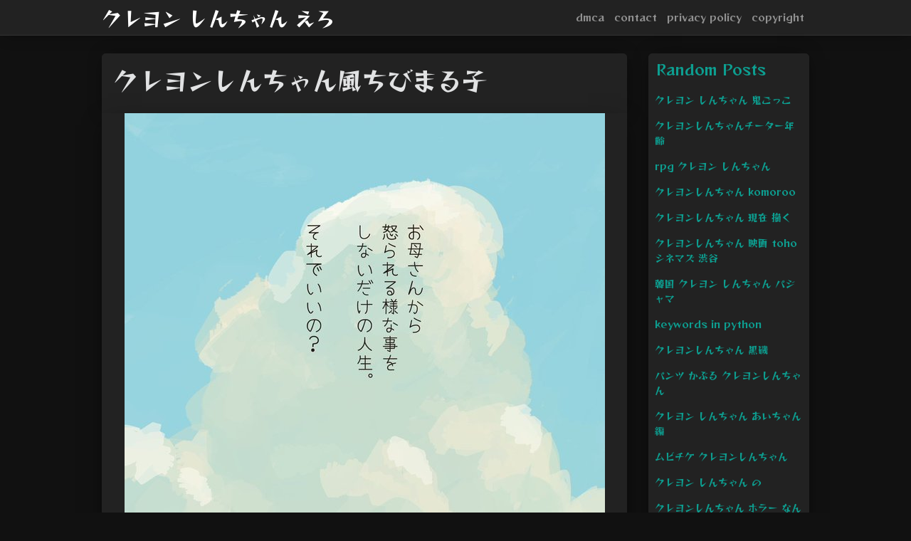

--- FILE ---
content_type: text/html; charset=utf-8
request_url: https://kureyon-shin-chan-ero.netlify.app/%E3%82%AF%E3%83%AC%E3%83%A8%E3%83%B3%E3%81%97%E3%82%93%E3%81%A1%E3%82%83%E3%82%93%E9%A2%A8%E3%81%A1%E3%81%B3%E3%81%BE%E3%82%8B%E5%AD%90.html
body_size: 14063
content:
<!DOCTYPE html><html lang="en"><head>
	<!-- Required meta tags -->
	<meta charset="utf-8">
	<meta name="viewport" content="width=device-width, initial-scale=1, shrink-to-fit=no">
	<!-- Bootstrap CSS -->
	<style type="text/css">svg:not(:root).svg-inline--fa{overflow:visible}.svg-inline--fa{display:inline-block;font-size:inherit;height:1em;overflow:visible;vertical-align:-.125em}.svg-inline--fa.fa-lg{vertical-align:-.225em}.svg-inline--fa.fa-w-1{width:.0625em}.svg-inline--fa.fa-w-2{width:.125em}.svg-inline--fa.fa-w-3{width:.1875em}.svg-inline--fa.fa-w-4{width:.25em}.svg-inline--fa.fa-w-5{width:.3125em}.svg-inline--fa.fa-w-6{width:.375em}.svg-inline--fa.fa-w-7{width:.4375em}.svg-inline--fa.fa-w-8{width:.5em}.svg-inline--fa.fa-w-9{width:.5625em}.svg-inline--fa.fa-w-10{width:.625em}.svg-inline--fa.fa-w-11{width:.6875em}.svg-inline--fa.fa-w-12{width:.75em}.svg-inline--fa.fa-w-13{width:.8125em}.svg-inline--fa.fa-w-14{width:.875em}.svg-inline--fa.fa-w-15{width:.9375em}.svg-inline--fa.fa-w-16{width:1em}.svg-inline--fa.fa-w-17{width:1.0625em}.svg-inline--fa.fa-w-18{width:1.125em}.svg-inline--fa.fa-w-19{width:1.1875em}.svg-inline--fa.fa-w-20{width:1.25em}.svg-inline--fa.fa-pull-left{margin-right:.3em;width:auto}.svg-inline--fa.fa-pull-right{margin-left:.3em;width:auto}.svg-inline--fa.fa-border{height:1.5em}.svg-inline--fa.fa-li{width:2em}.svg-inline--fa.fa-fw{width:1.25em}.fa-layers svg.svg-inline--fa{bottom:0;left:0;margin:auto;position:absolute;right:0;top:0}.fa-layers{display:inline-block;height:1em;position:relative;text-align:center;vertical-align:-.125em;width:1em}.fa-layers svg.svg-inline--fa{-webkit-transform-origin:center center;transform-origin:center center}.fa-layers-counter,.fa-layers-text{display:inline-block;position:absolute;text-align:center}.fa-layers-text{left:50%;top:50%;-webkit-transform:translate(-50%,-50%);transform:translate(-50%,-50%);-webkit-transform-origin:center center;transform-origin:center center}.fa-layers-counter{background-color:#ff253a;border-radius:1em;-webkit-box-sizing:border-box;box-sizing:border-box;color:#fff;height:1.5em;line-height:1;max-width:5em;min-width:1.5em;overflow:hidden;padding:.25em;right:0;text-overflow:ellipsis;top:0;-webkit-transform:scale(.25);transform:scale(.25);-webkit-transform-origin:top right;transform-origin:top right}.fa-layers-bottom-right{bottom:0;right:0;top:auto;-webkit-transform:scale(.25);transform:scale(.25);-webkit-transform-origin:bottom right;transform-origin:bottom right}.fa-layers-bottom-left{bottom:0;left:0;right:auto;top:auto;-webkit-transform:scale(.25);transform:scale(.25);-webkit-transform-origin:bottom left;transform-origin:bottom left}.fa-layers-top-right{right:0;top:0;-webkit-transform:scale(.25);transform:scale(.25);-webkit-transform-origin:top right;transform-origin:top right}.fa-layers-top-left{left:0;right:auto;top:0;-webkit-transform:scale(.25);transform:scale(.25);-webkit-transform-origin:top left;transform-origin:top left}.fa-lg{font-size:1.3333333333em;line-height:.75em;vertical-align:-.0667em}.fa-xs{font-size:.75em}.fa-sm{font-size:.875em}.fa-1x{font-size:1em}.fa-2x{font-size:2em}.fa-3x{font-size:3em}.fa-4x{font-size:4em}.fa-5x{font-size:5em}.fa-6x{font-size:6em}.fa-7x{font-size:7em}.fa-8x{font-size:8em}.fa-9x{font-size:9em}.fa-10x{font-size:10em}.fa-fw{text-align:center;width:1.25em}.fa-ul{list-style-type:none;margin-left:2.5em;padding-left:0}.fa-ul>li{position:relative}.fa-li{left:-2em;position:absolute;text-align:center;width:2em;line-height:inherit}.fa-border{border:solid .08em #eee;border-radius:.1em;padding:.2em .25em .15em}.fa-pull-left{float:left}.fa-pull-right{float:right}.fa.fa-pull-left,.fab.fa-pull-left,.fal.fa-pull-left,.far.fa-pull-left,.fas.fa-pull-left{margin-right:.3em}.fa.fa-pull-right,.fab.fa-pull-right,.fal.fa-pull-right,.far.fa-pull-right,.fas.fa-pull-right{margin-left:.3em}.fa-spin{-webkit-animation:fa-spin 2s infinite linear;animation:fa-spin 2s infinite linear}.fa-pulse{-webkit-animation:fa-spin 1s infinite steps(8);animation:fa-spin 1s infinite steps(8)}@-webkit-keyframes fa-spin{0%{-webkit-transform:rotate(0);transform:rotate(0)}100%{-webkit-transform:rotate(360deg);transform:rotate(360deg)}}@keyframes fa-spin{0%{-webkit-transform:rotate(0);transform:rotate(0)}100%{-webkit-transform:rotate(360deg);transform:rotate(360deg)}}.fa-rotate-90{-webkit-transform:rotate(90deg);transform:rotate(90deg)}.fa-rotate-180{-webkit-transform:rotate(180deg);transform:rotate(180deg)}.fa-rotate-270{-webkit-transform:rotate(270deg);transform:rotate(270deg)}.fa-flip-horizontal{-webkit-transform:scale(-1,1);transform:scale(-1,1)}.fa-flip-vertical{-webkit-transform:scale(1,-1);transform:scale(1,-1)}.fa-flip-both,.fa-flip-horizontal.fa-flip-vertical{-webkit-transform:scale(-1,-1);transform:scale(-1,-1)}:root .fa-flip-both,:root .fa-flip-horizontal,:root .fa-flip-vertical,:root .fa-rotate-180,:root .fa-rotate-270,:root .fa-rotate-90{-webkit-filter:none;filter:none}.fa-stack{display:inline-block;height:2em;position:relative;width:2.5em}.fa-stack-1x,.fa-stack-2x{bottom:0;left:0;margin:auto;position:absolute;right:0;top:0}.svg-inline--fa.fa-stack-1x{height:1em;width:1.25em}.svg-inline--fa.fa-stack-2x{height:2em;width:2.5em}.fa-inverse{color:#fff}.sr-only{border:0;clip:rect(0,0,0,0);height:1px;margin:-1px;overflow:hidden;padding:0;position:absolute;width:1px}.sr-only-focusable:active,.sr-only-focusable:focus{clip:auto;height:auto;margin:0;overflow:visible;position:static;width:auto}.svg-inline--fa .fa-primary{fill:var(--fa-primary-color,currentColor);opacity:1;opacity:var(--fa-primary-opacity,1)}.svg-inline--fa .fa-secondary{fill:var(--fa-secondary-color,currentColor);opacity:.4;opacity:var(--fa-secondary-opacity,.4)}.svg-inline--fa.fa-swap-opacity .fa-primary{opacity:.4;opacity:var(--fa-secondary-opacity,.4)}.svg-inline--fa.fa-swap-opacity .fa-secondary{opacity:1;opacity:var(--fa-primary-opacity,1)}.svg-inline--fa mask .fa-primary,.svg-inline--fa mask .fa-secondary{fill:#000}.fad.fa-inverse{color:#fff}</style><link rel="stylesheet" href="https://stackpath.bootstrapcdn.com/bootstrap/4.1.3/css/bootstrap.min.css" integrity="sha384-MCw98/SFnGE8fJT3GXwEOngsV7Zt27NXFoaoApmYm81iuXoPkFOJwJ8ERdknLPMO" crossorigin="anonymous">
	<link rel="stylesheet" href="https://cdnjs.cloudflare.com/ajax/libs/twitter-bootstrap/4.4.1/css/bootstrap.min.css" integrity="sha256-L/W5Wfqfa0sdBNIKN9cG6QA5F2qx4qICmU2VgLruv9Y=" crossorigin="anonymous">
	<link rel="stylesheet" href="https://cdnjs.cloudflare.com/ajax/libs/lightbox2/2.11.1/css/lightbox.min.css" integrity="sha256-tBxlolRHP9uMsEFKVk+hk//ekOlXOixLKvye5W2WR5c=" crossorigin="anonymous">
	<link href="https://fonts.googleapis.com/css?family=Reggae+One" rel="stylesheet">

	<style type="text/css">
.posts-image h2 a,body,html{color:#e1e2e3}.posts-gallery,.posts-image,.posts-picture{display:block}.posts-gallery img,.posts-image img{object-fit:cover;object-position:center}body,html{font-family: 'Reggae One', cursive;font-size:14px;font-weight:400;background:#111}img{max-width:100%}.container{max-width:1024px}.navbar{margin-bottom:25px;border-bottom:1px solid #333;background:#222!important;-webkit-box-shadow:0 0 25px -8px rgba(0,0,0,.75);-moz-box-shadow:0 0 25px -8px rgba(0,0,0,.75);box-shadow:0 0 25px -8px rgba(0,0,0,.75)}.posts-image-content,.widget{-webkit-box-shadow:0 0 25px -8px rgba(0,0,0,.75);-moz-box-shadow:0 0 25px -8px rgba(0,0,0,.75)}.navbar .navbar-brand{margin:0 20px 0 0;font-size:28px;padding:0;line-height:24px}.row.content,.row.footer,.row.header{widthx:auto;max-widthx:100%}.row.footer{padding:30px 0;background:0 0;border-color:#222}.content .col-sm-12{padding:0}.content .col-md-9s{margin-right:-25px}.posts-image{width:50%;float:left}.posts-image-content{width:auto;margin:0 15px 35px 0;position:relative;background:#222;border:1px solid #222;box-shadow:0 0 25px -8px rgba(0,0,0,.75);-webkit-border-radius:5px;-moz-border-radius:5px;border-radius:5px}.posts-image img{width:100%;height:250px;margin-bottom:5px;-webkit-transition:.6s opacity;transition:.6s opacity;-webkit-border-radius:5px 5px 0 0;-moz-border-radius:5px 5px 0 0;border-radius:5px 5px 0 0}.posts-image:hover img{opacity:.8}.posts-image:hovers h2{background:rgba(0,0,0,.7)}.posts-image h2{z-index:2;font-size:20px;padding:5px 10px;text-align:left;-webkit-transition:.6s opacity;transition:.6s background}.posts-picture,.posts-picture img{text-align:center}.posts-image-single .posts-image-content,.posts-image-single:nth-child(5n) .posts-image-content{margin:0 15px 15px 0!important}.posts-images{clear:both}.widget{border:1px solid #222;background:#222;box-shadow:0 0 25px -8px rgba(0,0,0,.75);-webkit-border-radius:5px;-moz-border-radius:5px;border-radius:5px;margin-bottom:20px}.list-group{border:none}.list-group li{padding:0;border:none;background:0 0}.list-group li a{display:block;padding:8px}h3.widget-title{font-size:20px;padding:10px 10px 5px;color:#0d9e90}a{color:#0d9e90;text-decoration:none}.footer{margin-top:21px;padding-top:13px;border-top:1px solid #eee}.posts-single,.posts-singles{border:1px solid #222;background:#222}.footer a{margin:0 15px}.navi{margin:13px 0}.navi a{margin:5px 2px;font-size:95%}.posts-single{padding:15px;-webkit-box-shadow:0 0 25px -8px rgba(0,0,0,.75);-moz-box-shadow:0 0 25px -8px rgba(0,0,0,.75);box-shadow:0 0 25px -8px rgba(0,0,0,.75);-webkit-border-radius:5px 5px 0 0;-moz-border-radius:5px 5px 0 0;border-radius:5px 5px 0 0}.posts-singles{margin-top:-10px;border-top:0;padding:0 15px 15px;-webkit-box-shadow:0 8px 31px -9px rgba(0,0,0,.75);-moz-box-shadow:0 8px 31px -9px rgba(0,0,0,.75);box-shadow:0 8px 31px -9px rgba(0,0,0,.75);-webkit-border-radius:0 0 5px 5px;-moz-border-radius:0 0 5px 5px;border-radius:0 0 5px 5px}.posts-gallery{width:20%;float:left}.posts-gallery-content{border:1px solid #222;width:auto;max-width:100%}.posts-gallery img{width:100%;height:110px}@media  only screen and (min-width:0px) and (max-width:991px){.container{width:auto;max-width:100%}.navbar{padding:5px 0}.navbar .container{width:100%;margin:0 15px}}@media  only screen and (min-width:0px) and (max-width:767px){.content .col-md-3{padding:15px}}@media  only screen and (min-width:481px) and (max-width:640px){.posts-gallery{width:33.3%}}@media  only screen and (min-width:0px) and (max-width:480px){.posts-image{width:100%}.posts-image .posts-image-content{margin-right:0}.posts-gallery{width:50%}}
	</style>
	<title>クレヨンしんちゃん風ちびまる子</title>
	</head>
<body>
	<main id="main">
		<nav class="navbar navbar-expand-lg navbar-dark bg-light ">
			<div class="container">
		  <a href="/" class="navbar-brand">クレヨン しんちゃん えろ</a>
		  <button class="navbar-toggler" type="button" data-toggle="collapse" data-target="#navbarSupportedContent" aria-controls="navbarSupportedContent" aria-expanded="false" aria-label="Toggle navigation">
			<span class="navbar-toggler-icon"></span>
		  </button>
		  <div class="collapse navbar-collapse" id="navbarSupportedContent">
			<ul class="navbar-nav ml-auto">				
								<li class="nav-item"><a class="nav-link" href="/p/dmca">dmca</a></li>
								<li class="nav-item"><a class="nav-link" href="/p/contact">contact</a></li>
								<li class="nav-item"><a class="nav-link" href="/p/privacy-policy">privacy policy</a></li>
								<li class="nav-item"><a class="nav-link" href="/p/copyright">copyright</a></li>
				 
			</ul> 
			</div>
		  </div>
		</nav>
		<div class="container">  
			<div class="row content">
				<div class="col-md-9"> 
					<div class="col-sm-12">
						
						<div class="posts-single">
	<h1>クレヨンしんちゃん風ちびまる子</h1>

		
	<div class="navi text-left">
			</div>

						<center><!--ads/artikel.txt--></center>
<center><!--ads/feed.txt--></center>

<div id="container-e04811c36e1795ebce8913c392daa0e2"></div>
					</div> 
					<div class="col-sm-12">					
							<div class="posts-singles">		
		<div class="posts-content"> 
			<div class="text-left">
				<h3></h3>
				<center> </center>
				<p class="text-center"><img src="https://pbs.twimg.com/media/EkhErI9VgAA5opL.jpg" style="margin-bottom: 8px;"></p>
				<center><!--ads/300x250.txt--></center>

							</div> 
		</div> 
			
												<div class="posts-picture"> 
						<a href="https://upload.wikimedia.org/wikipedia/ja/9/98/Kasukabe_Plat-Kasukabe_Crayon_Shin-chan_Panel_1.JPG" data-lightbox="roadtrip" data-title="クレヨンしんちゃん アニメ wikipedia">
							<img class="img-fluid" src="https://upload.wikimedia.org/wikipedia/ja/9/98/Kasukabe_Plat-Kasukabe_Crayon_Shin-chan_Panel_1.JPG" alt="クレヨンしんちゃん アニメ wikipedia" onerror="this.onerror=null;this.src='https://encrypted-tbn0.gstatic.com/images?q=tbn:ANd9GcQh_l3eQ5xwiPy07kGEXjmjgmBKBRB7H2mRxCGhv1tFWg5c_mWT';"></a>
						<p class="text-center">クレヨンしんちゃん アニメ wikipedia</p> 
					</div>
									<div class="posts-picture"> 
						<a href="https://chie-pctr.c.yimg.jp/dk/iwiz-chie/que-10240321390?w=320&amp;h=320&amp;up=0" data-lightbox="roadtrip" data-title="https detail chiebukuro yahoo co jp qa question detail q10240321390">
							<img class="img-fluid" src="https://chie-pctr.c.yimg.jp/dk/iwiz-chie/que-10240321390?w=320&amp;h=320&amp;up=0" alt="https detail chiebukuro yahoo co jp qa question detail q10240321390" onerror="this.onerror=null;this.src='https://encrypted-tbn0.gstatic.com/images?q=tbn:ANd9GcQh_l3eQ5xwiPy07kGEXjmjgmBKBRB7H2mRxCGhv1tFWg5c_mWT';"></a>
						<p class="text-center">https detail chiebukuro yahoo co jp qa question detail q10240321390</p> 
					</div>
									<div class="posts-picture"> 
						<a href="https://i.pinimg.com/564x/7c/4a/d5/7c4ad5fdab9d24910272f5554b23ce4a.jpg" data-lightbox="roadtrip" data-title="スポンジ ボブ ドラえもん クレヨンしんちゃん ピカチュウ セーラームーン ちびまる子 初音ミク 埋まるちゃん ワンピース アニメのキャラクター揃い カッコイイ iphonex iphone8 iphone7 ケース iphone7ケース ケース ちびまる子">
							<img class="img-fluid" src="https://encrypted-tbn0.gstatic.com/images?q=tbn:ANd9GcQh_l3eQ5xwiPy07kGEXjmjgmBKBRB7H2mRxCGhv1tFWg5c_mWT" alt="スポンジ ボブ ドラえもん クレヨンしんちゃん ピカチュウ セーラームーン ちびまる子 初音ミク 埋まるちゃん ワンピース アニメのキャラクター揃い カッコイイ iphonex iphone8 iphone7 ケース iphone7ケース ケース ちびまる子" onerror="this.onerror=null;this.src='https://encrypted-tbn0.gstatic.com/images?q=tbn:ANd9GcQh_l3eQ5xwiPy07kGEXjmjgmBKBRB7H2mRxCGhv1tFWg5c_mWT';"></a>
						<p class="text-center">スポンジ ボブ ドラえもん クレヨンしんちゃん ピカチュウ セーラームーン ちびまる子 初音ミク 埋まるちゃん ワンピース アニメのキャラクター揃い カッコイイ iphonex iphone8 iphone7 ケース iphone7ケース ケース ちびまる子</p> 
					</div>
									<div class="posts-picture"> 
						<a href="http://scary-story.net/wp-content/uploads/2020/08/%E3%81%A1%E3%81%B3%E3%81%BE%E3%82%8B%E5%AD%90%E9%83%BD%E5%B8%82%E4%BC%9D%E8%AA%AC%E3%83%92%E3%83%AD%E3%82%B7-1.jpg" data-lightbox="roadtrip" data-title="バズーカnews 怖い話と都市伝説">
							<img class="img-fluid" src="https://encrypted-tbn0.gstatic.com/images?q=tbn:ANd9GcQh_l3eQ5xwiPy07kGEXjmjgmBKBRB7H2mRxCGhv1tFWg5c_mWT" alt="バズーカnews 怖い話と都市伝説" onerror="this.onerror=null;this.src='https://encrypted-tbn0.gstatic.com/images?q=tbn:ANd9GcQh_l3eQ5xwiPy07kGEXjmjgmBKBRB7H2mRxCGhv1tFWg5c_mWT';"></a>
						<p class="text-center">バズーカnews 怖い話と都市伝説</p> 
					</div>
									<div class="posts-picture"> 
						<a href="https://cdn.otamart.com/item-picture/22841972/1-1546498670919.jpg" data-lightbox="roadtrip" data-title="iphone カバー クレヨンしんちゃん ちびまる子ちゃん">
							<img class="img-fluid" src="https://encrypted-tbn0.gstatic.com/images?q=tbn:ANd9GcQh_l3eQ5xwiPy07kGEXjmjgmBKBRB7H2mRxCGhv1tFWg5c_mWT" alt="iphone カバー クレヨンしんちゃん ちびまる子ちゃん" onerror="this.onerror=null;this.src='https://encrypted-tbn0.gstatic.com/images?q=tbn:ANd9GcQh_l3eQ5xwiPy07kGEXjmjgmBKBRB7H2mRxCGhv1tFWg5c_mWT';"></a>
						<p class="text-center">iphone カバー クレヨンしんちゃん ちびまる子ちゃん</p> 
					</div>
									<div class="posts-picture"> 
						<a href="https://stat.ameba.jp/user_images/20140330/18/movietime-tesiro/fb/5a/j/t02200220_0300030012892116757.jpg?caw=800" data-lightbox="roadtrip" data-title="ちびまる子ちゃん ムービータイム手城店のブログ">
							<img class="img-fluid" src="https://encrypted-tbn0.gstatic.com/images?q=tbn:ANd9GcQh_l3eQ5xwiPy07kGEXjmjgmBKBRB7H2mRxCGhv1tFWg5c_mWT" alt="ちびまる子ちゃん ムービータイム手城店のブログ" onerror="this.onerror=null;this.src='https://encrypted-tbn0.gstatic.com/images?q=tbn:ANd9GcQh_l3eQ5xwiPy07kGEXjmjgmBKBRB7H2mRxCGhv1tFWg5c_mWT';"></a>
						<p class="text-center">ちびまる子ちゃん ムービータイム手城店のブログ</p> 
					</div>
									<div class="posts-picture"> 
						<a href="https://img.ponparemall.net/imgmgr/05/00123105/41zak228-1.jpg?ver=1&amp;size=pict650_650" data-lightbox="roadtrip" data-title="日本製 ちびまる子ちゃん ステッカー まる子と友蔵 まる子 ステッカー シール 学校 まるちゃん さくらももこ アニメ 文房具 グッズ かわいい">
							<img class="img-fluid" src="https://encrypted-tbn0.gstatic.com/images?q=tbn:ANd9GcQh_l3eQ5xwiPy07kGEXjmjgmBKBRB7H2mRxCGhv1tFWg5c_mWT" alt="日本製 ちびまる子ちゃん ステッカー まる子と友蔵 まる子 ステッカー シール 学校 まるちゃん さくらももこ アニメ 文房具 グッズ かわいい" onerror="this.onerror=null;this.src='https://encrypted-tbn0.gstatic.com/images?q=tbn:ANd9GcQh_l3eQ5xwiPy07kGEXjmjgmBKBRB7H2mRxCGhv1tFWg5c_mWT';"></a>
						<p class="text-center">日本製 ちびまる子ちゃん ステッカー まる子と友蔵 まる子 ステッカー シール 学校 まるちゃん さくらももこ アニメ 文房具 グッズ かわいい</p> 
					</div>
									<div class="posts-picture"> 
						<a href="https://livedoor.blogimg.jp/a0r1a2m3a4r5i/imgs/3/7/37228a14.png" data-lightbox="roadtrip" data-title="クレヨンしんちゃん 主人公声優 矢島晶子さん降板を発表 相良の気儘ブログ">
							<img class="img-fluid" src="https://encrypted-tbn0.gstatic.com/images?q=tbn:ANd9GcQh_l3eQ5xwiPy07kGEXjmjgmBKBRB7H2mRxCGhv1tFWg5c_mWT" alt="クレヨンしんちゃん 主人公声優 矢島晶子さん降板を発表 相良の気儘ブログ" onerror="this.onerror=null;this.src='https://encrypted-tbn0.gstatic.com/images?q=tbn:ANd9GcQh_l3eQ5xwiPy07kGEXjmjgmBKBRB7H2mRxCGhv1tFWg5c_mWT';"></a>
						<p class="text-center">クレヨンしんちゃん 主人公声優 矢島晶子さん降板を発表 相良の気儘ブログ</p> 
					</div>
									<div class="posts-picture"> 
						<a href="https://www.fashion-press.net/img/news/61831/Myg.jpg" data-lightbox="roadtrip" data-title="あらいぐまラスカル クレヨンしんちゃん 描き下ろしアートのコラボグッズ発売 ファッションプレス">
							<img class="img-fluid" src="https://encrypted-tbn0.gstatic.com/images?q=tbn:ANd9GcQh_l3eQ5xwiPy07kGEXjmjgmBKBRB7H2mRxCGhv1tFWg5c_mWT" alt="あらいぐまラスカル クレヨンしんちゃん 描き下ろしアートのコラボグッズ発売 ファッションプレス" onerror="this.onerror=null;this.src='https://encrypted-tbn0.gstatic.com/images?q=tbn:ANd9GcQh_l3eQ5xwiPy07kGEXjmjgmBKBRB7H2mRxCGhv1tFWg5c_mWT';"></a>
						<p class="text-center">あらいぐまラスカル クレヨンしんちゃん 描き下ろしアートのコラボグッズ発売 ファッションプレス</p> 
					</div>
									<div class="posts-picture"> 
						<a href="https://cdn.mainichi.jp/vol1/2018/08/09/20180809k0000e040173000p/9.jpg?1" data-lightbox="roadtrip" data-title="静岡 ちびまる子ちゃんマンホール 今月お目見え 毎日新聞">
							<img class="img-fluid" src="https://encrypted-tbn0.gstatic.com/images?q=tbn:ANd9GcQh_l3eQ5xwiPy07kGEXjmjgmBKBRB7H2mRxCGhv1tFWg5c_mWT" alt="静岡 ちびまる子ちゃんマンホール 今月お目見え 毎日新聞" onerror="this.onerror=null;this.src='https://encrypted-tbn0.gstatic.com/images?q=tbn:ANd9GcQh_l3eQ5xwiPy07kGEXjmjgmBKBRB7H2mRxCGhv1tFWg5c_mWT';"></a>
						<p class="text-center">静岡 ちびまる子ちゃんマンホール 今月お目見え 毎日新聞</p> 
					</div>
									<div class="posts-picture"> 
						<a href="http://scary-story.net/wp-content/uploads/2020/08/%E3%81%A1%E3%81%B3%E3%81%BE%E3%82%8B%E5%AD%90%E3%81%A1%E3%82%83%E3%82%93%E9%83%BD%E5%B8%82%E4%BC%9D%E8%AA%AC.jpg" data-lightbox="roadtrip" data-title="バズーカnews 怖い話と都市伝説">
							<img class="img-fluid" src="https://encrypted-tbn0.gstatic.com/images?q=tbn:ANd9GcQh_l3eQ5xwiPy07kGEXjmjgmBKBRB7H2mRxCGhv1tFWg5c_mWT" alt="バズーカnews 怖い話と都市伝説" onerror="this.onerror=null;this.src='https://encrypted-tbn0.gstatic.com/images?q=tbn:ANd9GcQh_l3eQ5xwiPy07kGEXjmjgmBKBRB7H2mRxCGhv1tFWg5c_mWT';"></a>
						<p class="text-center">バズーカnews 怖い話と都市伝説</p> 
					</div>
									<div class="posts-picture"> 
						<a href="https://oki.ismcdn.jp/mwimgs/f/a/-/img_fa4fbdf67819495901c402cd856fec9642312.jpg" data-lightbox="roadtrip" data-title="サザエさん ドラえもん ちびまる子ちゃん クレヨンしんちゃん 最も高い家に住んでいるのは 査定してみた タイムス クロス itmedia ビジネスオンライン 沖縄タイムス プラス">
							<img class="img-fluid" src="https://encrypted-tbn0.gstatic.com/images?q=tbn:ANd9GcQh_l3eQ5xwiPy07kGEXjmjgmBKBRB7H2mRxCGhv1tFWg5c_mWT" alt="サザエさん ドラえもん ちびまる子ちゃん クレヨンしんちゃん 最も高い家に住んでいるのは 査定してみた タイムス クロス itmedia ビジネスオンライン 沖縄タイムス プラス" onerror="this.onerror=null;this.src='https://encrypted-tbn0.gstatic.com/images?q=tbn:ANd9GcQh_l3eQ5xwiPy07kGEXjmjgmBKBRB7H2mRxCGhv1tFWg5c_mWT';"></a>
						<p class="text-center">サザエさん ドラえもん ちびまる子ちゃん クレヨンしんちゃん 最も高い家に住んでいるのは 査定してみた タイムス クロス itmedia ビジネスオンライン 沖縄タイムス プラス</p> 
					</div>
									<div class="posts-picture"> 
						<a href="https://i.pinimg.com/originals/d8/b2/84/d8b2842b02e126d95a94819625fa6836.jpg" data-lightbox="roadtrip" data-title="可愛い galaxy s10 s10 plus s10eガラス背面ケース 漫画風デザイン ギャラクシーs9 s9 s8plus note10携帯ケース クレヨンしんちゃん ケース ギャラクシー 携帯 ケース">
							<img class="img-fluid" src="https://encrypted-tbn0.gstatic.com/images?q=tbn:ANd9GcQh_l3eQ5xwiPy07kGEXjmjgmBKBRB7H2mRxCGhv1tFWg5c_mWT" alt="可愛い galaxy s10 s10 plus s10eガラス背面ケース 漫画風デザイン ギャラクシーs9 s9 s8plus note10携帯ケース クレヨンしんちゃん ケース ギャラクシー 携帯 ケース" onerror="this.onerror=null;this.src='https://encrypted-tbn0.gstatic.com/images?q=tbn:ANd9GcQh_l3eQ5xwiPy07kGEXjmjgmBKBRB7H2mRxCGhv1tFWg5c_mWT';"></a>
						<p class="text-center">可愛い galaxy s10 s10 plus s10eガラス背面ケース 漫画風デザイン ギャラクシーs9 s9 s8plus note10携帯ケース クレヨンしんちゃん ケース ギャラクシー 携帯 ケース</p> 
					</div>
									<div class="posts-picture"> 
						<a href="https://lookaside.fbsbx.com/lookaside/crawler/media/?media_id=1854247551266131" data-lightbox="roadtrip" data-title="クレヨンしんちゃん 公式 パンプスを履くときやスニーカーを素足風に見せたいときに便利なフットカバー facebook">
							<img class="img-fluid" src="https://encrypted-tbn0.gstatic.com/images?q=tbn:ANd9GcQh_l3eQ5xwiPy07kGEXjmjgmBKBRB7H2mRxCGhv1tFWg5c_mWT" alt="クレヨンしんちゃん 公式 パンプスを履くときやスニーカーを素足風に見せたいときに便利なフットカバー facebook" onerror="this.onerror=null;this.src='https://encrypted-tbn0.gstatic.com/images?q=tbn:ANd9GcQh_l3eQ5xwiPy07kGEXjmjgmBKBRB7H2mRxCGhv1tFWg5c_mWT';"></a>
						<p class="text-center">クレヨンしんちゃん 公式 パンプスを履くときやスニーカーを素足風に見せたいときに便利なフットカバー facebook</p> 
					</div>
									<div class="posts-picture"> 
						<a href="https://oki.ismcdn.jp/mwimgs/1/1/320m/img_11dcacbdfb4021ffa60024932a54668f43024.jpg" data-lightbox="roadtrip" data-title="4ページ目 サザエさん ドラえもん ちびまる子ちゃん クレヨンしんちゃん 最も高い家に住んでいるのは 査定してみた タイムス クロス itmedia ビジネスオンライン 沖縄タイムス プラス">
							<img class="img-fluid" src="https://encrypted-tbn0.gstatic.com/images?q=tbn:ANd9GcQh_l3eQ5xwiPy07kGEXjmjgmBKBRB7H2mRxCGhv1tFWg5c_mWT" alt="4ページ目 サザエさん ドラえもん ちびまる子ちゃん クレヨンしんちゃん 最も高い家に住んでいるのは 査定してみた タイムス クロス itmedia ビジネスオンライン 沖縄タイムス プラス" onerror="this.onerror=null;this.src='https://encrypted-tbn0.gstatic.com/images?q=tbn:ANd9GcQh_l3eQ5xwiPy07kGEXjmjgmBKBRB7H2mRxCGhv1tFWg5c_mWT';"></a>
						<p class="text-center">4ページ目 サザエさん ドラえもん ちびまる子ちゃん クレヨンしんちゃん 最も高い家に住んでいるのは 査定してみた タイムス クロス itmedia ビジネスオンライン 沖縄タイムス プラス</p> 
					</div>
									<div class="posts-picture"> 
						<a href="https://pbs.twimg.com/media/ENCZB9GU0AE-8Fy.jpg" data-lightbox="roadtrip" data-title="た 変わらなければならない人間 a twitter で年明けのビデオ状況 1 4ドラしん 1 5まる子サザエ ドラしんやっぱり駄目だったか まる子サザエは年末休暇返上したけど ドラえもん クレヨンしんちゃん ちびまる子ちゃん サザエさん">
							<img class="img-fluid" src="https://encrypted-tbn0.gstatic.com/images?q=tbn:ANd9GcQh_l3eQ5xwiPy07kGEXjmjgmBKBRB7H2mRxCGhv1tFWg5c_mWT" alt="た 変わらなければならない人間 a twitter で年明けのビデオ状況 1 4ドラしん 1 5まる子サザエ ドラしんやっぱり駄目だったか まる子サザエは年末休暇返上したけど ドラえもん クレヨンしんちゃん ちびまる子ちゃん サザエさん" onerror="this.onerror=null;this.src='https://encrypted-tbn0.gstatic.com/images?q=tbn:ANd9GcQh_l3eQ5xwiPy07kGEXjmjgmBKBRB7H2mRxCGhv1tFWg5c_mWT';"></a>
						<p class="text-center">た 変わらなければならない人間 a twitter で年明けのビデオ状況 1 4ドラしん 1 5まる子サザエ ドラしんやっぱり駄目だったか まる子サザエは年末休暇返上したけど ドラえもん クレヨンしんちゃん ちびまる子ちゃん サザエさん</p> 
					</div>
									<div class="posts-picture"> 
						<a href="https://pbs.twimg.com/media/D0BD7qQU0AA0qji.jpg" data-lightbox="roadtrip" data-title="威哥宏 twitterren 永沢太郎 ちびまる子ちゃん x野原ひまわり クレヨンしんちゃん ちびまる子ちゃん クレヨンしんちゃん 永沢くん 城ヶ崎さん 野原しんのすけ 野原ひまわり 永沢太郎 あかちゃん しんちゃん クロスオーバー https t co jsxlya2rml">
							<img class="img-fluid" src="https://encrypted-tbn0.gstatic.com/images?q=tbn:ANd9GcQh_l3eQ5xwiPy07kGEXjmjgmBKBRB7H2mRxCGhv1tFWg5c_mWT" alt="威哥宏 twitterren 永沢太郎 ちびまる子ちゃん x野原ひまわり クレヨンしんちゃん ちびまる子ちゃん クレヨンしんちゃん 永沢くん 城ヶ崎さん 野原しんのすけ 野原ひまわり 永沢太郎 あかちゃん しんちゃん クロスオーバー https t co jsxlya2rml" onerror="this.onerror=null;this.src='https://encrypted-tbn0.gstatic.com/images?q=tbn:ANd9GcQh_l3eQ5xwiPy07kGEXjmjgmBKBRB7H2mRxCGhv1tFWg5c_mWT';"></a>
						<p class="text-center">威哥宏 twitterren 永沢太郎 ちびまる子ちゃん x野原ひまわり クレヨンしんちゃん ちびまる子ちゃん クレヨンしんちゃん 永沢くん 城ヶ崎さん 野原しんのすけ 野原ひまわり 永沢太郎 あかちゃん しんちゃん クロスオーバー https t co jsxlya2rml</p> 
					</div>
									<div class="posts-picture"> 
						<a href="https://i.pinimg.com/originals/f3/2d/42/f32d42dd757911d6d5d963134da3c12d.jpg" data-lightbox="roadtrip" data-title="スティッチ ソニーxperia xz2ケース耐衝撃ハローキティ可愛いシリコン薄型ちびまる子ちゃんキャラクター人気クリア透明スヌーピー ソフト携帯カバー ピカチュウ男女エクスペリアxz2スマホケースおしゃれクレヨンしんちゃん ちびまる子ちゃん ちびまる子 ちびまる">
							<img class="img-fluid" src="https://encrypted-tbn0.gstatic.com/images?q=tbn:ANd9GcQh_l3eQ5xwiPy07kGEXjmjgmBKBRB7H2mRxCGhv1tFWg5c_mWT" alt="スティッチ ソニーxperia xz2ケース耐衝撃ハローキティ可愛いシリコン薄型ちびまる子ちゃんキャラクター人気クリア透明スヌーピー ソフト携帯カバー ピカチュウ男女エクスペリアxz2スマホケースおしゃれクレヨンしんちゃん ちびまる子ちゃん ちびまる子 ちびまる" onerror="this.onerror=null;this.src='https://encrypted-tbn0.gstatic.com/images?q=tbn:ANd9GcQh_l3eQ5xwiPy07kGEXjmjgmBKBRB7H2mRxCGhv1tFWg5c_mWT';"></a>
						<p class="text-center">スティッチ ソニーxperia xz2ケース耐衝撃ハローキティ可愛いシリコン薄型ちびまる子ちゃんキャラクター人気クリア透明スヌーピー ソフト携帯カバー ピカチュウ男女エクスペリアxz2スマホケースおしゃれクレヨンしんちゃん ちびまる子ちゃん ちびまる子 ちびまる</p> 
					</div>
									<div class="posts-picture"> 
						<a href="https://i.pinimg.com/originals/dc/5b/a3/dc5ba3b90dafa156e6712ea7e3a0a810.jpg" data-lightbox="roadtrip" data-title="蜡笔小新 おしゃれまとめの人気アイデア pinterest もるこが 花まる ちびまる子 しんちゃん イラスト クレヨンしんちゃん イラスト">
							<img class="img-fluid" src="https://encrypted-tbn0.gstatic.com/images?q=tbn:ANd9GcQh_l3eQ5xwiPy07kGEXjmjgmBKBRB7H2mRxCGhv1tFWg5c_mWT" alt="蜡笔小新 おしゃれまとめの人気アイデア pinterest もるこが 花まる ちびまる子 しんちゃん イラスト クレヨンしんちゃん イラスト" onerror="this.onerror=null;this.src='https://encrypted-tbn0.gstatic.com/images?q=tbn:ANd9GcQh_l3eQ5xwiPy07kGEXjmjgmBKBRB7H2mRxCGhv1tFWg5c_mWT';"></a>
						<p class="text-center">蜡笔小新 おしゃれまとめの人気アイデア pinterest もるこが 花まる ちびまる子 しんちゃん イラスト クレヨンしんちゃん イラスト</p> 
					</div>
									<div class="posts-picture"> 
						<a href="https://item-shopping.c.yimg.jp/i/n/ishidaya-co_is11-972s" data-lightbox="roadtrip" data-title="ちびまる子ちゃん 原画ポストカード ハガキ ポストカード 手紙 スクール雑貨 まるちゃん さくらももこ アニメ メール便等送料無料 is11 972s いしだ屋 通販 yahoo ショッピング">
							<img class="img-fluid" src="https://item-shopping.c.yimg.jp/i/n/ishidaya-co_is11-972s" alt="ちびまる子ちゃん 原画ポストカード ハガキ ポストカード 手紙 スクール雑貨 まるちゃん さくらももこ アニメ メール便等送料無料 is11 972s いしだ屋 通販 yahoo ショッピング" onerror="this.onerror=null;this.src='https://encrypted-tbn0.gstatic.com/images?q=tbn:ANd9GcQh_l3eQ5xwiPy07kGEXjmjgmBKBRB7H2mRxCGhv1tFWg5c_mWT';"></a>
						<p class="text-center">ちびまる子ちゃん 原画ポストカード ハガキ ポストカード 手紙 スクール雑貨 まるちゃん さくらももこ アニメ メール便等送料無料 is11 972s いしだ屋 通販 yahoo ショッピング</p> 
					</div>
									<div class="posts-picture"> 
						<a href="https://biz-journal.jp/images/post_12234_sazaesan.jpg" data-lightbox="roadtrip" data-title="ちびまる子ちゃん サザエさん に カオス 怖すぎる 神回 があった">
							<img class="img-fluid" src="https://encrypted-tbn0.gstatic.com/images?q=tbn:ANd9GcQh_l3eQ5xwiPy07kGEXjmjgmBKBRB7H2mRxCGhv1tFWg5c_mWT" alt="ちびまる子ちゃん サザエさん に カオス 怖すぎる 神回 があった" onerror="this.onerror=null;this.src='https://encrypted-tbn0.gstatic.com/images?q=tbn:ANd9GcQh_l3eQ5xwiPy07kGEXjmjgmBKBRB7H2mRxCGhv1tFWg5c_mWT';"></a>
						<p class="text-center">ちびまる子ちゃん サザエさん に カオス 怖すぎる 神回 があった</p> 
					</div>
									<div class="posts-picture"> 
						<a href="https://img.ranking.net/uploads/user_ranking/image/ogp_ochenta157f7a83f15916831816831262.png" data-lightbox="roadtrip" data-title="みんなのランキング">
							<img class="img-fluid" src="https://encrypted-tbn0.gstatic.com/images?q=tbn:ANd9GcQh_l3eQ5xwiPy07kGEXjmjgmBKBRB7H2mRxCGhv1tFWg5c_mWT" alt="みんなのランキング" onerror="this.onerror=null;this.src='https://encrypted-tbn0.gstatic.com/images?q=tbn:ANd9GcQh_l3eQ5xwiPy07kGEXjmjgmBKBRB7H2mRxCGhv1tFWg5c_mWT';"></a>
						<p class="text-center">みんなのランキング</p> 
					</div>
									<div class="posts-picture"> 
						<a href="https://www.storezaka.com/upload/20191230/6719a1256fece626ef44ccc456b2f7ed.jpg" data-lightbox="roadtrip" data-title="可愛い galaxy s10 s10 plus s10eガラス背面ケース 漫画風 ギャラクシーs9 s8plus note10携帯ケース クレヨンしんちゃん">
							<img class="img-fluid" src="https://encrypted-tbn0.gstatic.com/images?q=tbn:ANd9GcQh_l3eQ5xwiPy07kGEXjmjgmBKBRB7H2mRxCGhv1tFWg5c_mWT" alt="可愛い galaxy s10 s10 plus s10eガラス背面ケース 漫画風 ギャラクシーs9 s8plus note10携帯ケース クレヨンしんちゃん" onerror="this.onerror=null;this.src='https://encrypted-tbn0.gstatic.com/images?q=tbn:ANd9GcQh_l3eQ5xwiPy07kGEXjmjgmBKBRB7H2mRxCGhv1tFWg5c_mWT';"></a>
						<p class="text-center">可愛い galaxy s10 s10 plus s10eガラス背面ケース 漫画風 ギャラクシーs9 s8plus note10携帯ケース クレヨンしんちゃん</p> 
					</div>
									<div class="posts-picture"> 
						<a href="https://www.fashion-press.net/img/news/61831/Rkw.jpg" data-lightbox="roadtrip" data-title="あらいぐまラスカル クレヨンしんちゃん 描き下ろしアートのコラボグッズ発売 ファッションプレス">
							<img class="img-fluid" src="https://encrypted-tbn0.gstatic.com/images?q=tbn:ANd9GcQh_l3eQ5xwiPy07kGEXjmjgmBKBRB7H2mRxCGhv1tFWg5c_mWT" alt="あらいぐまラスカル クレヨンしんちゃん 描き下ろしアートのコラボグッズ発売 ファッションプレス" onerror="this.onerror=null;this.src='https://encrypted-tbn0.gstatic.com/images?q=tbn:ANd9GcQh_l3eQ5xwiPy07kGEXjmjgmBKBRB7H2mRxCGhv1tFWg5c_mWT';"></a>
						<p class="text-center">あらいぐまラスカル クレヨンしんちゃん 描き下ろしアートのコラボグッズ発売 ファッションプレス</p> 
					</div>
									<div class="posts-picture"> 
						<a href="https://i.pinimg.com/originals/ba/2b/55/ba2b5585e4ddeac74ef2ea277718aaba.png" data-lightbox="roadtrip" data-title="ボード crayon shin chan のピン">
							<img class="img-fluid" src="https://encrypted-tbn0.gstatic.com/images?q=tbn:ANd9GcQh_l3eQ5xwiPy07kGEXjmjgmBKBRB7H2mRxCGhv1tFWg5c_mWT" alt="ボード crayon shin chan のピン" onerror="this.onerror=null;this.src='https://encrypted-tbn0.gstatic.com/images?q=tbn:ANd9GcQh_l3eQ5xwiPy07kGEXjmjgmBKBRB7H2mRxCGhv1tFWg5c_mWT';"></a>
						<p class="text-center">ボード crayon shin chan のピン</p> 
					</div>
									<div class="posts-picture"> 
						<a href="https://pbs.twimg.com/profile_images/1111209446854688770/dXU1SMzb.png" data-lightbox="roadtrip" data-title="威哥宏 twitterren 永沢太郎 ちびまる子ちゃん x野原ひまわり クレヨンしんちゃん ちびまる子ちゃん クレヨンしんちゃん 永沢くん 城ヶ崎さん 野原しんのすけ 野原ひまわり 永沢太郎 あかちゃん しんちゃん クロスオーバー https t co jsxlya2rml">
							<img class="img-fluid" src="https://encrypted-tbn0.gstatic.com/images?q=tbn:ANd9GcQh_l3eQ5xwiPy07kGEXjmjgmBKBRB7H2mRxCGhv1tFWg5c_mWT" alt="威哥宏 twitterren 永沢太郎 ちびまる子ちゃん x野原ひまわり クレヨンしんちゃん ちびまる子ちゃん クレヨンしんちゃん 永沢くん 城ヶ崎さん 野原しんのすけ 野原ひまわり 永沢太郎 あかちゃん しんちゃん クロスオーバー https t co jsxlya2rml" onerror="this.onerror=null;this.src='https://encrypted-tbn0.gstatic.com/images?q=tbn:ANd9GcQh_l3eQ5xwiPy07kGEXjmjgmBKBRB7H2mRxCGhv1tFWg5c_mWT';"></a>
						<p class="text-center">威哥宏 twitterren 永沢太郎 ちびまる子ちゃん x野原ひまわり クレヨンしんちゃん ちびまる子ちゃん クレヨンしんちゃん 永沢くん 城ヶ崎さん 野原しんのすけ 野原ひまわり 永沢太郎 あかちゃん しんちゃん クロスオーバー https t co jsxlya2rml</p> 
					</div>
									<div class="posts-picture"> 
						<a href="http://confolt.heteml.net/confolt/blog1/wp-content/uploads/2019/06/%E3%82%AF%E3%83%AC%E3%83%A8%E3%83%B3%E3%81%97%E3%82%93%E3%81%A1%E3%82%83%E3%82%93%EF%BC%92F-268x300.gif" data-lightbox="roadtrip" data-title="コンフォルト">
							<img class="img-fluid" src="https://encrypted-tbn0.gstatic.com/images?q=tbn:ANd9GcQh_l3eQ5xwiPy07kGEXjmjgmBKBRB7H2mRxCGhv1tFWg5c_mWT" alt="コンフォルト" onerror="this.onerror=null;this.src='https://encrypted-tbn0.gstatic.com/images?q=tbn:ANd9GcQh_l3eQ5xwiPy07kGEXjmjgmBKBRB7H2mRxCGhv1tFWg5c_mWT';"></a>
						<p class="text-center">コンフォルト</p> 
					</div>
									<div class="posts-picture"> 
						<a href="https://www.fashion-press.net/img/news/71413/bB4.jpg" data-lightbox="roadtrip" data-title="https www fashion press net news 71413">
							<img class="img-fluid" src="https://encrypted-tbn0.gstatic.com/images?q=tbn:ANd9GcQh_l3eQ5xwiPy07kGEXjmjgmBKBRB7H2mRxCGhv1tFWg5c_mWT" alt="https www fashion press net news 71413" onerror="this.onerror=null;this.src='https://encrypted-tbn0.gstatic.com/images?q=tbn:ANd9GcQh_l3eQ5xwiPy07kGEXjmjgmBKBRB7H2mRxCGhv1tFWg5c_mWT';"></a>
						<p class="text-center">https www fashion press net news 71413</p> 
					</div>
									<div class="posts-picture"> 
						<a href="https://pbs.twimg.com/media/EkhErI9VgAA5opL.jpg" data-lightbox="roadtrip" data-title="ちびまる子ちゃん hotワード">
							<img class="img-fluid" src="https://encrypted-tbn0.gstatic.com/images?q=tbn:ANd9GcQh_l3eQ5xwiPy07kGEXjmjgmBKBRB7H2mRxCGhv1tFWg5c_mWT" alt="ちびまる子ちゃん hotワード" onerror="this.onerror=null;this.src='https://encrypted-tbn0.gstatic.com/images?q=tbn:ANd9GcQh_l3eQ5xwiPy07kGEXjmjgmBKBRB7H2mRxCGhv1tFWg5c_mWT';"></a>
						<p class="text-center">ちびまる子ちゃん hotワード</p> 
					</div>
									<div class="posts-picture"> 
						<a href="https://wing-auctions.c.yimg.jp/sim?furl=auctions.c.yimg.jp/images.auctions.yahoo.co.jp/image/dr000/auc0203/users/eab34c89c35c5514d25a8cfe0ba9fc36e10b2691/i-img600x600-1614649887tfs8gv258185.jpg&amp;dc=1&amp;sr.fs=20000" data-lightbox="roadtrip" data-title="ヤフオク クレヨン パズル の中古品 新品 未使用品一覧">
							<img class="img-fluid" src="https://encrypted-tbn0.gstatic.com/images?q=tbn:ANd9GcQh_l3eQ5xwiPy07kGEXjmjgmBKBRB7H2mRxCGhv1tFWg5c_mWT" alt="ヤフオク クレヨン パズル の中古品 新品 未使用品一覧" onerror="this.onerror=null;this.src='https://encrypted-tbn0.gstatic.com/images?q=tbn:ANd9GcQh_l3eQ5xwiPy07kGEXjmjgmBKBRB7H2mRxCGhv1tFWg5c_mWT';"></a>
						<p class="text-center">ヤフオク クレヨン パズル の中古品 新品 未使用品一覧</p> 
					</div>
								<center><!--ads/artikel.txt--></center>
				<center> You May Like <div class="list-group">  
										<li class="list-group-item"><a href="/%E6%98%A0%E7%94%BB%E3%82%AF%E3%83%AC%E3%83%A8%E3%83%B3%E3%81%97%E3%82%93%E3%81%A1%E3%82%83%E3%82%93-%E6%96%B0%E5%A9%9A%E6%97%85%E8%A1%8C%E3%83%8F%E3%83%AA%E3%82%B1%E3%83%BC%E3%83%B3-%E3%82%B3%E3%82%A2%E3%83%A9.html">映画クレヨンしんちゃん 新婚旅行ハリケーン コアラ</a></li>
							
													<li class="list-group-item"><a href="/%E6%98%A0%E7%94%BB%E3%82%AF%E3%83%AC%E3%83%A8%E3%83%B3%E3%81%97%E3%82%93%E3%81%A1%E3%82%83%E3%82%93dvd%E3%83%A9%E3%83%99%E3%83%AB%E3%82%AF%E3%83%AC%E3%83%A8%E3%83%B3%E3%81%97%E3%82%93%E3%81%A1%E3%82%83%E3%82%93-%E5%B5%90%E3%82%92%E5%91%BC%E3%81%B6-%E5%A4%95%E9%99%BD%E3%81%AE%E3%82%AB%E3%82%B9%E3%82%AB%E3%83%99%E3%83%9C%E3%83%BC%E3%82%A4%E3%82%BA.html">映画クレヨンしんちゃんdvdラベルクレヨンしんちゃん 嵐を呼ぶ 夕陽のカスカベボーイズ</a></li>
							
													<li class="list-group-item"><a href="/%E6%98%A0%E7%94%BB%E3%82%AF%E3%83%AC%E3%83%A8%E3%83%B3%E3%81%97%E3%82%93%E3%81%A1%E3%82%83%E3%82%93-%E6%96%B0%E5%A9%9A%E6%97%85%E8%A1%8C%E3%83%8F%E3%83%AA%E3%82%B1%E3%83%BC%E3%83%B3-%E5%A4%B1%E3%82%8F%E3%82%8C%E3%81%9F%E3%81%B2%E3%82%8D%E3%81%97-%E3%83%A9%E3%83%99%E3%83%AB.html">映画クレヨンしんちゃん 新婚旅行ハリケーン 失われたひろし ラベル</a></li>
							
													<li class="list-group-item"><a href="/%E6%98%A0%E7%94%BB%E3%82%AF%E3%83%AC%E3%83%A8%E3%83%B3%E3%81%97%E3%82%93%E3%81%A1%E3%82%83%E3%82%93-%E7%88%86%E7%9D%A1-%E3%83%A6%E3%83%A1%E3%83%9F%E3%83%BC%E3%83%AF%E3%83%BC%E3%83%AB%E3%83%89%E5%A4%A7%E7%AA%81%E6%92%83-%E8%87%BC%E4%BA%95%E5%84%80%E4%BA%BA.html">映画クレヨンしんちゃん 爆睡 ユメミーワールド大突撃 臼井儀人</a></li>
							
													<li class="list-group-item"><a href="/%E6%98%A0%E7%94%BB%E3%82%AF%E3%83%AC%E3%83%A8%E3%83%B3%E3%81%97%E3%82%93%E3%81%A1%E3%82%83%E3%82%93-%E8%A5%B2%E6%9D%A5-%E5%AE%87%E5%AE%99%E4%BA%BA%E3%82%B7%E3%83%AA%E3%83%AA-%E3%83%AC%E3%83%BC%E3%83%99%E3%83%AB.html">映画クレヨンしんちゃん 襲来 宇宙人シリリ レーベル</a></li>
							
						 </div><!--ads/300x250.txt--> </center> 
					
			
			
												<div class="posts-gallery">
						<div class="posts-gallery-content">
							<a href="https://www.storezaka.com/upload/20191230/17a0e377a7a08ec0109a0772129f9dfc.jpg" data-lightbox="roadtrip" data-title="可愛い galaxy s10 s10 plus s10eガラス背面ケース 漫画風 ギャラクシーs9 s8plus note10携帯ケース クレヨンしんちゃん">
								<img class="img-fluid" src="https://encrypted-tbn0.gstatic.com/images?q=tbn:ANd9GcQh_l3eQ5xwiPy07kGEXjmjgmBKBRB7H2mRxCGhv1tFWg5c_mWT" alt="可愛い galaxy s10 s10 plus s10eガラス背面ケース 漫画風 ギャラクシーs9 s8plus note10携帯ケース クレヨンしんちゃん" onerror="this.onerror=null;this.src='https://encrypted-tbn0.gstatic.com/images?q=tbn:ANd9GcQh_l3eQ5xwiPy07kGEXjmjgmBKBRB7H2mRxCGhv1tFWg5c_mWT';"></a>				
					</div>
					</div>
									<div class="posts-gallery">
						<div class="posts-gallery-content">
							<a href="https://item-shopping.c.yimg.jp/i/n/poccl_4996740591624" data-lightbox="roadtrip" data-title="ちびまる子ちゃん コジコジ 和風眼鏡ーケース m c 海 chibi marukochan cojicoji cn nt005 キャラクター グッズ メール便ok 4996740591624 キャラクター雑貨 poccl 通販 yahoo ショッピング">
								<img class="img-fluid" src="https://item-shopping.c.yimg.jp/i/n/poccl_4996740591624" alt="ちびまる子ちゃん コジコジ 和風眼鏡ーケース m c 海 chibi marukochan cojicoji cn nt005 キャラクター グッズ メール便ok 4996740591624 キャラクター雑貨 poccl 通販 yahoo ショッピング" onerror="this.onerror=null;this.src='https://encrypted-tbn0.gstatic.com/images?q=tbn:ANd9GcQh_l3eQ5xwiPy07kGEXjmjgmBKBRB7H2mRxCGhv1tFWg5c_mWT';"></a>				
					</div>
					</div>
									<div class="posts-gallery">
						<div class="posts-gallery-content">
							<a href="https://lookaside.fbsbx.com/lookaside/crawler/media/?media_id=2089401251084092" data-lightbox="roadtrip" data-title="فيسبوك facebook">
								<img class="img-fluid" src="https://encrypted-tbn0.gstatic.com/images?q=tbn:ANd9GcQh_l3eQ5xwiPy07kGEXjmjgmBKBRB7H2mRxCGhv1tFWg5c_mWT" alt="فيسبوك facebook" onerror="this.onerror=null;this.src='https://encrypted-tbn0.gstatic.com/images?q=tbn:ANd9GcQh_l3eQ5xwiPy07kGEXjmjgmBKBRB7H2mRxCGhv1tFWg5c_mWT';"></a>				
					</div>
					</div>
									<div class="posts-gallery">
						<div class="posts-gallery-content">
							<a href="https://imgc.eximg.jp/i=https%253A%252F%252Fs.eximg.jp%252Fexnews%252Ffeed%252FOtapol%252FOtapol_201611__1077_1.jpg,zoom=1200,quality=70,type=jpg" data-lightbox="roadtrip" data-title="インパクト大の 山田 はさまる の行方は ヒロシの優しさに涙する 神回 も ちびまる子ちゃん 第1077話レビュー 2016年11月14日 エキサイトニュース">
								<img class="img-fluid" src="https://encrypted-tbn0.gstatic.com/images?q=tbn:ANd9GcQh_l3eQ5xwiPy07kGEXjmjgmBKBRB7H2mRxCGhv1tFWg5c_mWT" alt="インパクト大の 山田 はさまる の行方は ヒロシの優しさに涙する 神回 も ちびまる子ちゃん 第1077話レビュー 2016年11月14日 エキサイトニュース" onerror="this.onerror=null;this.src='https://encrypted-tbn0.gstatic.com/images?q=tbn:ANd9GcQh_l3eQ5xwiPy07kGEXjmjgmBKBRB7H2mRxCGhv1tFWg5c_mWT';"></a>				
					</div>
					</div>
									<div class="posts-gallery">
						<div class="posts-gallery-content">
							<a href="/search?q=%E3%81%A1%E3%81%B3%E3%81%BE%E3%82%8B%E5%AD%90%E3%81%A1%E3%82%83%E3%82%93+%E3%82%AD%E3%83%A3%E3%83%A9%E3%82%AF%E3%82%BF%E3%83%BC&amp;tbm=isch" data-lightbox="roadtrip" data-title="初期 ちび まる子 ちゃん 昔">
								<img class="img-fluid" src="https://encrypted-tbn0.gstatic.com/images?q=tbn:ANd9GcQh_l3eQ5xwiPy07kGEXjmjgmBKBRB7H2mRxCGhv1tFWg5c_mWT" alt="初期 ちび まる子 ちゃん 昔" onerror="this.onerror=null;this.src='https://encrypted-tbn0.gstatic.com/images?q=tbn:ANd9GcQh_l3eQ5xwiPy07kGEXjmjgmBKBRB7H2mRxCGhv1tFWg5c_mWT';"></a>				
					</div>
					</div>
									<div class="posts-gallery">
						<div class="posts-gallery-content">
							<a href="https://pbs.twimg.com/media/Dlr2GvNUwAAtepL.jpg" data-lightbox="roadtrip" data-title="南風せりか チェリー バラバラバナナ on twitter ちびまる子ちゃんとかクレヨンしんちゃんって 他愛ない日常こそ 最高に楽しいってのを教えてくれる作品だよね 本当に作ってくれた方に感謝ですね 因みに画像はまるちゃんの文通相手のしゅうくんです 笑 知ってる人">
								<img class="img-fluid" src="https://encrypted-tbn0.gstatic.com/images?q=tbn:ANd9GcQh_l3eQ5xwiPy07kGEXjmjgmBKBRB7H2mRxCGhv1tFWg5c_mWT" alt="南風せりか チェリー バラバラバナナ on twitter ちびまる子ちゃんとかクレヨンしんちゃんって 他愛ない日常こそ 最高に楽しいってのを教えてくれる作品だよね 本当に作ってくれた方に感謝ですね 因みに画像はまるちゃんの文通相手のしゅうくんです 笑 知ってる人" onerror="this.onerror=null;this.src='https://encrypted-tbn0.gstatic.com/images?q=tbn:ANd9GcQh_l3eQ5xwiPy07kGEXjmjgmBKBRB7H2mRxCGhv1tFWg5c_mWT';"></a>				
					</div>
					</div>
									<div class="posts-gallery">
						<div class="posts-gallery-content">
							<a href="https://i.ytimg.com/vi/Gcn_M0CCj8o/maxresdefault.jpg" data-lightbox="roadtrip" data-title="クレヨンしんちゃん の 10年後の未来 を描いたイラストがカオス級に 衝撃 すぎる件">
								<img class="img-fluid" src="https://encrypted-tbn0.gstatic.com/images?q=tbn:ANd9GcQh_l3eQ5xwiPy07kGEXjmjgmBKBRB7H2mRxCGhv1tFWg5c_mWT" alt="クレヨンしんちゃん の 10年後の未来 を描いたイラストがカオス級に 衝撃 すぎる件" onerror="this.onerror=null;this.src='https://encrypted-tbn0.gstatic.com/images?q=tbn:ANd9GcQh_l3eQ5xwiPy07kGEXjmjgmBKBRB7H2mRxCGhv1tFWg5c_mWT';"></a>				
					</div>
					</div>
									<div class="posts-gallery">
						<div class="posts-gallery-content">
							<a href="https://www.fashion-press.net/img/news/71413/8oQ.jpg" data-lightbox="roadtrip" data-title="https www fashion press net news 71413">
								<img class="img-fluid" src="https://encrypted-tbn0.gstatic.com/images?q=tbn:ANd9GcQh_l3eQ5xwiPy07kGEXjmjgmBKBRB7H2mRxCGhv1tFWg5c_mWT" alt="https www fashion press net news 71413" onerror="this.onerror=null;this.src='https://encrypted-tbn0.gstatic.com/images?q=tbn:ANd9GcQh_l3eQ5xwiPy07kGEXjmjgmBKBRB7H2mRxCGhv1tFWg5c_mWT';"></a>				
					</div>
					</div>
									<div class="posts-gallery">
						<div class="posts-gallery-content">
							<a href="https://shop.r10s.jp/book/cabinet/3700/4571317713700.jpg" data-lightbox="roadtrip" data-title="放送開始30周年記念 ちびまる子ちゃん 第1期 blu ray vol 2 blu ray">
								<img class="img-fluid" src="https://encrypted-tbn0.gstatic.com/images?q=tbn:ANd9GcQh_l3eQ5xwiPy07kGEXjmjgmBKBRB7H2mRxCGhv1tFWg5c_mWT" alt="放送開始30周年記念 ちびまる子ちゃん 第1期 blu ray vol 2 blu ray" onerror="this.onerror=null;this.src='https://encrypted-tbn0.gstatic.com/images?q=tbn:ANd9GcQh_l3eQ5xwiPy07kGEXjmjgmBKBRB7H2mRxCGhv1tFWg5c_mWT';"></a>				
					</div>
					</div>
									<div class="posts-gallery">
						<div class="posts-gallery-content">
							<a href="http://scary-story.net/wp-content/uploads/2020/08/%E3%81%A1%E3%81%B3%E3%81%BE%E3%82%8B%E5%AD%90%E9%83%BD%E5%B8%82%E4%BC%9D%E8%AA%AC%E5%A4%A7%E9%87%8E%E3%81%8F%E3%82%93.jpg" data-lightbox="roadtrip" data-title="バズーカnews 怖い話と都市伝説">
								<img class="img-fluid" src="https://encrypted-tbn0.gstatic.com/images?q=tbn:ANd9GcQh_l3eQ5xwiPy07kGEXjmjgmBKBRB7H2mRxCGhv1tFWg5c_mWT" alt="バズーカnews 怖い話と都市伝説" onerror="this.onerror=null;this.src='https://encrypted-tbn0.gstatic.com/images?q=tbn:ANd9GcQh_l3eQ5xwiPy07kGEXjmjgmBKBRB7H2mRxCGhv1tFWg5c_mWT';"></a>				
					</div>
					</div>
									<div class="posts-gallery">
						<div class="posts-gallery-content">
							<a href="/search?q=%E9%87%8E%E5%8E%9F%E3%81%B2%E3%82%8D%E3%81%97&amp;tbm=isch" data-lightbox="roadtrip" data-title="ちびまる子ちゃん 昔 画像">
								<img class="img-fluid" src="https://encrypted-tbn0.gstatic.com/images?q=tbn:ANd9GcQh_l3eQ5xwiPy07kGEXjmjgmBKBRB7H2mRxCGhv1tFWg5c_mWT" alt="ちびまる子ちゃん 昔 画像" onerror="this.onerror=null;this.src='https://encrypted-tbn0.gstatic.com/images?q=tbn:ANd9GcQh_l3eQ5xwiPy07kGEXjmjgmBKBRB7H2mRxCGhv1tFWg5c_mWT';"></a>				
					</div>
					</div>
									<div class="posts-gallery">
						<div class="posts-gallery-content">
							<a href="https://news.cdn.nimg.jp/articles/images/8631004/8ce78c0558f27a9e5091dc5d69b68a60281294c3f4539ff8b982426c59da45baba552b5313baba8b1d7bd1c80df8736a71ddbb0ffd1b5ea4da8ac29dc5347243" data-lightbox="roadtrip" data-title="映画クレヨンしんちゃん 最新作4 23公開 シリーズ初の本格 風 学園ミステリー ニコニコニュース">
								<img class="img-fluid" src="https://news.cdn.nimg.jp/articles/images/8631004/8ce78c0558f27a9e5091dc5d69b68a60281294c3f4539ff8b982426c59da45baba552b5313baba8b1d7bd1c80df8736a71ddbb0ffd1b5ea4da8ac29dc5347243" alt="映画クレヨンしんちゃん 最新作4 23公開 シリーズ初の本格 風 学園ミステリー ニコニコニュース" onerror="this.onerror=null;this.src='https://encrypted-tbn0.gstatic.com/images?q=tbn:ANd9GcQh_l3eQ5xwiPy07kGEXjmjgmBKBRB7H2mRxCGhv1tFWg5c_mWT';"></a>				
					</div>
					</div>
									<div class="posts-gallery">
						<div class="posts-gallery-content">
							<a href="https://img.ponparemall.net/imgmgr/05/00123105/42zak533-1.jpg?ver=1&amp;size=pict650_650" data-lightbox="roadtrip" data-title="ちびまる子ちゃん ピンズ まる子とたまちゃん まる子 さくらももこ アニメ テレビ 漫画 バッジ バッチ グッズ キャラクター おもちゃ コレクション かわいい">
								<img class="img-fluid" src="https://encrypted-tbn0.gstatic.com/images?q=tbn:ANd9GcQh_l3eQ5xwiPy07kGEXjmjgmBKBRB7H2mRxCGhv1tFWg5c_mWT" alt="ちびまる子ちゃん ピンズ まる子とたまちゃん まる子 さくらももこ アニメ テレビ 漫画 バッジ バッチ グッズ キャラクター おもちゃ コレクション かわいい" onerror="this.onerror=null;this.src='https://encrypted-tbn0.gstatic.com/images?q=tbn:ANd9GcQh_l3eQ5xwiPy07kGEXjmjgmBKBRB7H2mRxCGhv1tFWg5c_mWT';"></a>				
					</div>
					</div>
									<div class="posts-gallery">
						<div class="posts-gallery-content">
							<a href="https://otajo.jp/files/2018/04/3a1e123bebe07d42e19e11374d65fa1f.jpg" data-lightbox="roadtrip" data-title="ハローキティ クレヨンしんちゃん コラボアイテム発売 パジャマ姿やチョコビのワニで双子コーデがカワイイ オタ女">
								<img class="img-fluid" src="https://encrypted-tbn0.gstatic.com/images?q=tbn:ANd9GcQh_l3eQ5xwiPy07kGEXjmjgmBKBRB7H2mRxCGhv1tFWg5c_mWT" alt="ハローキティ クレヨンしんちゃん コラボアイテム発売 パジャマ姿やチョコビのワニで双子コーデがカワイイ オタ女" onerror="this.onerror=null;this.src='https://encrypted-tbn0.gstatic.com/images?q=tbn:ANd9GcQh_l3eQ5xwiPy07kGEXjmjgmBKBRB7H2mRxCGhv1tFWg5c_mWT';"></a>				
					</div>
					</div>
									<div class="posts-gallery">
						<div class="posts-gallery-content">
							<a href="https://s.yimg.jp/images/ks/m/img/tlimg/2079048392_01.png" data-lightbox="roadtrip" data-title="ちびまる子ちゃんの小杉君と クレヨンしんちゃんのマサオ君と声優は同じ yahoo 知恵袋">
								<img class="img-fluid" src="https://encrypted-tbn0.gstatic.com/images?q=tbn:ANd9GcQh_l3eQ5xwiPy07kGEXjmjgmBKBRB7H2mRxCGhv1tFWg5c_mWT" alt="ちびまる子ちゃんの小杉君と クレヨンしんちゃんのマサオ君と声優は同じ yahoo 知恵袋" onerror="this.onerror=null;this.src='https://encrypted-tbn0.gstatic.com/images?q=tbn:ANd9GcQh_l3eQ5xwiPy07kGEXjmjgmBKBRB7H2mRxCGhv1tFWg5c_mWT';"></a>				
					</div>
					</div>
									<div class="posts-gallery">
						<div class="posts-gallery-content">
							<a href="http://scary-story.net/wp-content/uploads/2020/09/%E3%81%A1%E3%81%B3%E3%81%BE%E3%82%8B%E5%AD%90%E3%81%A1%E3%82%83%E3%82%93%E3%81%8A%E3%81%B0%E3%81%82%E3%81%A1%E3%82%83%E3%82%9303-1.jpg" data-lightbox="roadtrip" data-title="バズーカnews 怖い話と都市伝説">
								<img class="img-fluid" src="https://encrypted-tbn0.gstatic.com/images?q=tbn:ANd9GcQh_l3eQ5xwiPy07kGEXjmjgmBKBRB7H2mRxCGhv1tFWg5c_mWT" alt="バズーカnews 怖い話と都市伝説" onerror="this.onerror=null;this.src='https://encrypted-tbn0.gstatic.com/images?q=tbn:ANd9GcQh_l3eQ5xwiPy07kGEXjmjgmBKBRB7H2mRxCGhv1tFWg5c_mWT';"></a>				
					</div>
					</div>
									<div class="posts-gallery">
						<div class="posts-gallery-content">
							<a href="https://img.ponparemall.net/imgmgr/05/00123105/28zak979-1.jpg?ver=1&amp;size=pict650_650" data-lightbox="roadtrip" data-title="ちびまる子ちゃん メモ帳 まる子 居間 メモ ノート メモ帳 文房具 スクール雑貨 まるちゃん さくらももこ アニメ 生活雑貨 グッズ かわいい">
								<img class="img-fluid" src="https://encrypted-tbn0.gstatic.com/images?q=tbn:ANd9GcQh_l3eQ5xwiPy07kGEXjmjgmBKBRB7H2mRxCGhv1tFWg5c_mWT" alt="ちびまる子ちゃん メモ帳 まる子 居間 メモ ノート メモ帳 文房具 スクール雑貨 まるちゃん さくらももこ アニメ 生活雑貨 グッズ かわいい" onerror="this.onerror=null;this.src='https://encrypted-tbn0.gstatic.com/images?q=tbn:ANd9GcQh_l3eQ5xwiPy07kGEXjmjgmBKBRB7H2mRxCGhv1tFWg5c_mWT';"></a>				
					</div>
					</div>
									<div class="posts-gallery">
						<div class="posts-gallery-content">
							<a href="https://pbs.twimg.com/media/DwziZhGUYAAVezz.jpg" data-lightbox="roadtrip" data-title="twitter">
								<img class="img-fluid" src="https://encrypted-tbn0.gstatic.com/images?q=tbn:ANd9GcQh_l3eQ5xwiPy07kGEXjmjgmBKBRB7H2mRxCGhv1tFWg5c_mWT" alt="twitter" onerror="this.onerror=null;this.src='https://encrypted-tbn0.gstatic.com/images?q=tbn:ANd9GcQh_l3eQ5xwiPy07kGEXjmjgmBKBRB7H2mRxCGhv1tFWg5c_mWT';"></a>				
					</div>
					</div>
									<div class="posts-gallery">
						<div class="posts-gallery-content">
							<a href="http://www.icasese.com/image/catalog/products/544/2.jpg" data-lightbox="roadtrip" data-title="icasese">
								<img class="img-fluid" src="https://encrypted-tbn0.gstatic.com/images?q=tbn:ANd9GcQh_l3eQ5xwiPy07kGEXjmjgmBKBRB7H2mRxCGhv1tFWg5c_mWT" alt="icasese" onerror="this.onerror=null;this.src='https://encrypted-tbn0.gstatic.com/images?q=tbn:ANd9GcQh_l3eQ5xwiPy07kGEXjmjgmBKBRB7H2mRxCGhv1tFWg5c_mWT';"></a>				
					</div>
					</div>
									<div class="posts-gallery">
						<div class="posts-gallery-content">
							<a href="https://imgc.eximg.jp/i=https%253A%252F%252Fs.eximg.jp%252Fexnews%252Ffeed%252FInside%252FInside_131021_1.jpg,zoom=600,quality=70,type=jpg" data-lightbox="roadtrip" data-title="ぼくなつ風adv クレヨンしんちゃん オラと博士の夏休み おわらない七日間の旅 今夏発売 野原一家の夏休みが描かれる 2021年2月18日 エキサイトニュース">
								<img class="img-fluid" src="https://encrypted-tbn0.gstatic.com/images?q=tbn:ANd9GcQh_l3eQ5xwiPy07kGEXjmjgmBKBRB7H2mRxCGhv1tFWg5c_mWT" alt="ぼくなつ風adv クレヨンしんちゃん オラと博士の夏休み おわらない七日間の旅 今夏発売 野原一家の夏休みが描かれる 2021年2月18日 エキサイトニュース" onerror="this.onerror=null;this.src='https://encrypted-tbn0.gstatic.com/images?q=tbn:ANd9GcQh_l3eQ5xwiPy07kGEXjmjgmBKBRB7H2mRxCGhv1tFWg5c_mWT';"></a>				
					</div>
					</div>
									<div class="posts-gallery">
						<div class="posts-gallery-content">
							<a href="https://i.pinimg.com/originals/35/78/63/357863b1cbb3d33ddf9d53517cb7eeb8.png" data-lightbox="roadtrip" data-title="失敗を過度に恐れてしまう世の中で どうやって自信は身につくのか この映画は教えてくれる 映画 ちびまる子 日本映画">
								<img class="img-fluid" src="https://encrypted-tbn0.gstatic.com/images?q=tbn:ANd9GcQh_l3eQ5xwiPy07kGEXjmjgmBKBRB7H2mRxCGhv1tFWg5c_mWT" alt="失敗を過度に恐れてしまう世の中で どうやって自信は身につくのか この映画は教えてくれる 映画 ちびまる子 日本映画" onerror="this.onerror=null;this.src='https://encrypted-tbn0.gstatic.com/images?q=tbn:ANd9GcQh_l3eQ5xwiPy07kGEXjmjgmBKBRB7H2mRxCGhv1tFWg5c_mWT';"></a>				
					</div>
					</div>
									<div class="posts-gallery">
						<div class="posts-gallery-content">
							<a href="https://images-na.ssl-images-amazon.com/images/I/61nvz77JIhL._SX349_BO1,204,203,200_.jpg" data-lightbox="roadtrip" data-title="新版 クレヨンしんちゃんのまんがことわざ辞典 クレヨンしんちゃんのなんでも百科シリーズ">
								<img class="img-fluid" src="https://encrypted-tbn0.gstatic.com/images?q=tbn:ANd9GcQh_l3eQ5xwiPy07kGEXjmjgmBKBRB7H2mRxCGhv1tFWg5c_mWT" alt="新版 クレヨンしんちゃんのまんがことわざ辞典 クレヨンしんちゃんのなんでも百科シリーズ" onerror="this.onerror=null;this.src='https://encrypted-tbn0.gstatic.com/images?q=tbn:ANd9GcQh_l3eQ5xwiPy07kGEXjmjgmBKBRB7H2mRxCGhv1tFWg5c_mWT';"></a>				
					</div>
					</div>
									<div class="posts-gallery">
						<div class="posts-gallery-content">
							<a href="https://auctions.c.yimg.jp/images.auctions.yahoo.co.jp/image/dr000/auc0110/users/56de23123b277358b85c74f8dbed486787c2f4bf/i-img1200x595-16016957278s3qaw944779.jpg" data-lightbox="roadtrip" data-title="w 495 メガドライブ ソフト クレヨンしんちゃん t 16033 ちびまる子ちゃん t 14123 スペースインベーダー cocp 1990 セガ sega mega drive">
								<img class="img-fluid" src="https://encrypted-tbn0.gstatic.com/images?q=tbn:ANd9GcQh_l3eQ5xwiPy07kGEXjmjgmBKBRB7H2mRxCGhv1tFWg5c_mWT" alt="w 495 メガドライブ ソフト クレヨンしんちゃん t 16033 ちびまる子ちゃん t 14123 スペースインベーダー cocp 1990 セガ sega mega drive" onerror="this.onerror=null;this.src='https://encrypted-tbn0.gstatic.com/images?q=tbn:ANd9GcQh_l3eQ5xwiPy07kGEXjmjgmBKBRB7H2mRxCGhv1tFWg5c_mWT';"></a>				
					</div>
					</div>
									<div class="posts-gallery">
						<div class="posts-gallery-content">
							<a href="https://imgc.eximg.jp/i=https%253A%252F%252Fs.eximg.jp%252Fexnews%252Ffeed%252FOtapol%252FOtapol_201806_post_7408_1.jpg,zoom=1200,quality=70,type=jpg" data-lightbox="roadtrip" data-title="ちびまる子ちゃん まる子の父 ひろしの秘密が明らかになりネット民騒然 2018年6月7日 エキサイトニュース">
								<img class="img-fluid" src="https://encrypted-tbn0.gstatic.com/images?q=tbn:ANd9GcQh_l3eQ5xwiPy07kGEXjmjgmBKBRB7H2mRxCGhv1tFWg5c_mWT" alt="ちびまる子ちゃん まる子の父 ひろしの秘密が明らかになりネット民騒然 2018年6月7日 エキサイトニュース" onerror="this.onerror=null;this.src='https://encrypted-tbn0.gstatic.com/images?q=tbn:ANd9GcQh_l3eQ5xwiPy07kGEXjmjgmBKBRB7H2mRxCGhv1tFWg5c_mWT';"></a>				
					</div>
					</div>
									<div class="posts-gallery">
						<div class="posts-gallery-content">
							<a href="https://images-na.ssl-images-amazon.com/images/I/71Pkl9H5B5L._AC_SX466_.jpg" data-lightbox="roadtrip" data-title="ちびまる子ちゃん まる子 フェイス マグカップ s ピンク 127125">
								<img class="img-fluid" src="https://encrypted-tbn0.gstatic.com/images?q=tbn:ANd9GcQh_l3eQ5xwiPy07kGEXjmjgmBKBRB7H2mRxCGhv1tFWg5c_mWT" alt="ちびまる子ちゃん まる子 フェイス マグカップ s ピンク 127125" onerror="this.onerror=null;this.src='https://encrypted-tbn0.gstatic.com/images?q=tbn:ANd9GcQh_l3eQ5xwiPy07kGEXjmjgmBKBRB7H2mRxCGhv1tFWg5c_mWT';"></a>				
					</div>
					</div>
									<div class="posts-gallery">
						<div class="posts-gallery-content">
							<a href="https://livedoor.sp.blogimg.jp/supersmashstore/imgs/b/c/bcd895b9.png" data-lightbox="roadtrip" data-title="ドラえもん 牧場物語 クレヨンしんちゃん ぼくなつ ちびまる子ちゃん スマブラ屋さん スマブラspまとめ攻略">
								<img class="img-fluid" src="https://encrypted-tbn0.gstatic.com/images?q=tbn:ANd9GcQh_l3eQ5xwiPy07kGEXjmjgmBKBRB7H2mRxCGhv1tFWg5c_mWT" alt="ドラえもん 牧場物語 クレヨンしんちゃん ぼくなつ ちびまる子ちゃん スマブラ屋さん スマブラspまとめ攻略" onerror="this.onerror=null;this.src='https://encrypted-tbn0.gstatic.com/images?q=tbn:ANd9GcQh_l3eQ5xwiPy07kGEXjmjgmBKBRB7H2mRxCGhv1tFWg5c_mWT';"></a>				
					</div>
					</div>
									<div class="posts-gallery">
						<div class="posts-gallery-content">
							<a href="https://img.ponparemall.net/imgmgr/05/00123105/41zak231-1.jpg?ver=1&amp;size=pict650_650" data-lightbox="roadtrip" data-title="ちびまる子ちゃん アクリルパスケース 巴川の春 さくらももこ アニメ パスケース 定期入れ ケース スクール雑貨 グッズ 雑貨 かわいい">
								<img class="img-fluid" src="https://encrypted-tbn0.gstatic.com/images?q=tbn:ANd9GcQh_l3eQ5xwiPy07kGEXjmjgmBKBRB7H2mRxCGhv1tFWg5c_mWT" alt="ちびまる子ちゃん アクリルパスケース 巴川の春 さくらももこ アニメ パスケース 定期入れ ケース スクール雑貨 グッズ 雑貨 かわいい" onerror="this.onerror=null;this.src='https://encrypted-tbn0.gstatic.com/images?q=tbn:ANd9GcQh_l3eQ5xwiPy07kGEXjmjgmBKBRB7H2mRxCGhv1tFWg5c_mWT';"></a>				
					</div>
					</div>
									<div class="posts-gallery">
						<div class="posts-gallery-content">
							<a href="https://i.pinimg.com/originals/77/92/0f/77920f5f8c704153835c4e595a1b441f.jpg" data-lightbox="roadtrip" data-title="iphonex 8 iphone7 6sケース キャラおしゃれクレヨンしんちゃん ちびまる子ちゃんiphone7ケース アイフォン7plusソフトシリコン製保護カバー6splus超薄い6s case phone cases iphone 7">
								<img class="img-fluid" src="https://encrypted-tbn0.gstatic.com/images?q=tbn:ANd9GcQh_l3eQ5xwiPy07kGEXjmjgmBKBRB7H2mRxCGhv1tFWg5c_mWT" alt="iphonex 8 iphone7 6sケース キャラおしゃれクレヨンしんちゃん ちびまる子ちゃんiphone7ケース アイフォン7plusソフトシリコン製保護カバー6splus超薄い6s case phone cases iphone 7" onerror="this.onerror=null;this.src='https://encrypted-tbn0.gstatic.com/images?q=tbn:ANd9GcQh_l3eQ5xwiPy07kGEXjmjgmBKBRB7H2mRxCGhv1tFWg5c_mWT';"></a>				
					</div>
					</div>
									<div class="posts-gallery">
						<div class="posts-gallery-content">
							<a href="https://newscast.jp/attachments/mfSP3H27A5v8rRqLHHAL.jpg" data-lightbox="roadtrip" data-title="ピアノソロ やさしくひける最新アニメヒッツ2020 2021 7月12日発売 newscast">
								<img class="img-fluid" src="https://encrypted-tbn0.gstatic.com/images?q=tbn:ANd9GcQh_l3eQ5xwiPy07kGEXjmjgmBKBRB7H2mRxCGhv1tFWg5c_mWT" alt="ピアノソロ やさしくひける最新アニメヒッツ2020 2021 7月12日発売 newscast" onerror="this.onerror=null;this.src='https://encrypted-tbn0.gstatic.com/images?q=tbn:ANd9GcQh_l3eQ5xwiPy07kGEXjmjgmBKBRB7H2mRxCGhv1tFWg5c_mWT';"></a>				
					</div>
					</div>
									<div class="posts-gallery">
						<div class="posts-gallery-content">
							<a href="https://item-shopping.c.yimg.jp/i/l/ishidaya-co_39zak728" data-lightbox="roadtrip" data-title="yahoo ショッピング yahoo japan">
								<img class="img-fluid" src="https://item-shopping.c.yimg.jp/i/l/ishidaya-co_39zak728" alt="yahoo ショッピング yahoo japan" onerror="this.onerror=null;this.src='https://encrypted-tbn0.gstatic.com/images?q=tbn:ANd9GcQh_l3eQ5xwiPy07kGEXjmjgmBKBRB7H2mRxCGhv1tFWg5c_mWT';"></a>				
					</div>
					</div>
							
			
												<div class="posts-gallery">
						<div class="posts-gallery-content">
							<a href="https://images.merumo.ne.jp/004/777/463/4777463_src_0.jpg" data-lightbox="roadtrip" data-title="検証 ちびまる子ちゃんの 父ひろし とクレヨンしんちゃんの 父ひろし どちらの人生が幸せ 趣味女子を応援するメディア めるも">
								<img class="img-fluid" src="https://encrypted-tbn0.gstatic.com/images?q=tbn:ANd9GcQh_l3eQ5xwiPy07kGEXjmjgmBKBRB7H2mRxCGhv1tFWg5c_mWT" alt="検証 ちびまる子ちゃんの 父ひろし とクレヨンしんちゃんの 父ひろし どちらの人生が幸せ 趣味女子を応援するメディア めるも" onerror="this.onerror=null;this.src='https://encrypted-tbn0.gstatic.com/images?q=tbn:ANd9GcQh_l3eQ5xwiPy07kGEXjmjgmBKBRB7H2mRxCGhv1tFWg5c_mWT';"></a>				
					</div>
					</div>
									<div class="posts-gallery">
						<div class="posts-gallery-content">
							<a href="/search?q=%E3%81%A1%E3%81%B3%E3%81%BE%E3%82%8B%E5%AD%90%E3%81%A1%E3%82%83%E3%82%93&amp;tbm=isch" data-lightbox="roadtrip" data-title="ちびまる子ちゃん 昔 イラスト">
								<img class="img-fluid" src="https://encrypted-tbn0.gstatic.com/images?q=tbn:ANd9GcQh_l3eQ5xwiPy07kGEXjmjgmBKBRB7H2mRxCGhv1tFWg5c_mWT" alt="ちびまる子ちゃん 昔 イラスト" onerror="this.onerror=null;this.src='https://encrypted-tbn0.gstatic.com/images?q=tbn:ANd9GcQh_l3eQ5xwiPy07kGEXjmjgmBKBRB7H2mRxCGhv1tFWg5c_mWT';"></a>				
					</div>
					</div>
									<div class="posts-gallery">
						<div class="posts-gallery-content">
							<a href="https://www.icasese.com/image/cache/catalog/products/366/1-800x800.jpg" data-lightbox="roadtrip" data-title="クレヨンしんちゃん iphone 12 11 11 pro 11 pro max se2ケース ins風 さくらももこ 可愛い恐竜柄 立体柄 頭掛け ボタン付き おしゃれ アイフォンx xs xr 8 7 6カバー">
								<img class="img-fluid" src="https://encrypted-tbn0.gstatic.com/images?q=tbn:ANd9GcQh_l3eQ5xwiPy07kGEXjmjgmBKBRB7H2mRxCGhv1tFWg5c_mWT" alt="クレヨンしんちゃん iphone 12 11 11 pro 11 pro max se2ケース ins風 さくらももこ 可愛い恐竜柄 立体柄 頭掛け ボタン付き おしゃれ アイフォンx xs xr 8 7 6カバー" onerror="this.onerror=null;this.src='https://encrypted-tbn0.gstatic.com/images?q=tbn:ANd9GcQh_l3eQ5xwiPy07kGEXjmjgmBKBRB7H2mRxCGhv1tFWg5c_mWT';"></a>				
					</div>
					</div>
									<div class="posts-gallery">
						<div class="posts-gallery-content">
							<a href="https://images.ciatr.jp/2017/04/w_828/MdI0c03X6K7d8URmiv0rbJHnETY6RDKvJeaGQYJo.jpeg" data-lightbox="roadtrip" data-title="こんなキャラクターもやっていたの ちびまる子ちゃんの声優の意外な他キャラクターたち ciatr シアター">
								<img class="img-fluid" src="https://encrypted-tbn0.gstatic.com/images?q=tbn:ANd9GcQh_l3eQ5xwiPy07kGEXjmjgmBKBRB7H2mRxCGhv1tFWg5c_mWT" alt="こんなキャラクターもやっていたの ちびまる子ちゃんの声優の意外な他キャラクターたち ciatr シアター" onerror="this.onerror=null;this.src='https://encrypted-tbn0.gstatic.com/images?q=tbn:ANd9GcQh_l3eQ5xwiPy07kGEXjmjgmBKBRB7H2mRxCGhv1tFWg5c_mWT';"></a>				
					</div>
					</div>
									<div class="posts-gallery">
						<div class="posts-gallery-content">
							<a href="https://stat.ameba.jp/user_images/20181202/15/yoridoriyorie/03/0d/j/o0607108014313805312.jpg?caw=800" data-lightbox="roadtrip" data-title="ちびまる子ちゃん わたしの好きな歌 観てきました 横田頼枝 ヨリちゃん のブログ">
								<img class="img-fluid" src="https://encrypted-tbn0.gstatic.com/images?q=tbn:ANd9GcQh_l3eQ5xwiPy07kGEXjmjgmBKBRB7H2mRxCGhv1tFWg5c_mWT" alt="ちびまる子ちゃん わたしの好きな歌 観てきました 横田頼枝 ヨリちゃん のブログ" onerror="this.onerror=null;this.src='https://encrypted-tbn0.gstatic.com/images?q=tbn:ANd9GcQh_l3eQ5xwiPy07kGEXjmjgmBKBRB7H2mRxCGhv1tFWg5c_mWT';"></a>				
					</div>
					</div>
									<div class="posts-gallery">
						<div class="posts-gallery-content">
							<a href="https://imgc.eximg.jp/i=https%253A%252F%252Fs.eximg.jp%252Fexnews%252Ffeed%252FOtapol%252FOtapol_201806_2_2043_1.jpg,zoom=600,quality=70,type=jpg" data-lightbox="roadtrip" data-title="クレヨンしんちゃん 2代目しんちゃんが小林由美子に決定 特徴的なしんちゃんの声をどう演じるのか注目が集まる 2018年6月15日 エキサイトニュース">
								<img class="img-fluid" src="https://encrypted-tbn0.gstatic.com/images?q=tbn:ANd9GcQh_l3eQ5xwiPy07kGEXjmjgmBKBRB7H2mRxCGhv1tFWg5c_mWT" alt="クレヨンしんちゃん 2代目しんちゃんが小林由美子に決定 特徴的なしんちゃんの声をどう演じるのか注目が集まる 2018年6月15日 エキサイトニュース" onerror="this.onerror=null;this.src='https://encrypted-tbn0.gstatic.com/images?q=tbn:ANd9GcQh_l3eQ5xwiPy07kGEXjmjgmBKBRB7H2mRxCGhv1tFWg5c_mWT';"></a>				
					</div>
					</div>
									<div class="posts-gallery">
						<div class="posts-gallery-content">
							<a href="https://base-ec2if.akamaized.net/w=640,a=0,q=90,u=1/images/item/origin/60c4f21f8eaaf5b6654ccb8d82cbd1d0.jpg" data-lightbox="roadtrip" data-title="ちびまる子ちゃん ポストカード マスキングテープ専門店 ヨハク社 powered by base">
								<img class="img-fluid" src="https://encrypted-tbn0.gstatic.com/images?q=tbn:ANd9GcQh_l3eQ5xwiPy07kGEXjmjgmBKBRB7H2mRxCGhv1tFWg5c_mWT" alt="ちびまる子ちゃん ポストカード マスキングテープ専門店 ヨハク社 powered by base" onerror="this.onerror=null;this.src='https://encrypted-tbn0.gstatic.com/images?q=tbn:ANd9GcQh_l3eQ5xwiPy07kGEXjmjgmBKBRB7H2mRxCGhv1tFWg5c_mWT';"></a>				
					</div>
					</div>
									<div class="posts-gallery">
						<div class="posts-gallery-content">
							<a href="https://i1.wp.com/news.biglobe.ne.jp/entertainment/1214/1700113089/ori_20201211_134706_size640wh_4578_thum800.jpg?w=840&amp;ssl=1" data-lightbox="roadtrip" data-title="映画クレヨンしんちゃん 最新作4 23公開決定 シリーズ初の 本格風 学園ミステリー アニメ ゲームちゃんねる">
								<img class="img-fluid" src="https://encrypted-tbn0.gstatic.com/images?q=tbn:ANd9GcQh_l3eQ5xwiPy07kGEXjmjgmBKBRB7H2mRxCGhv1tFWg5c_mWT" alt="映画クレヨンしんちゃん 最新作4 23公開決定 シリーズ初の 本格風 学園ミステリー アニメ ゲームちゃんねる" onerror="this.onerror=null;this.src='https://encrypted-tbn0.gstatic.com/images?q=tbn:ANd9GcQh_l3eQ5xwiPy07kGEXjmjgmBKBRB7H2mRxCGhv1tFWg5c_mWT';"></a>				
					</div>
					</div>
									<div class="posts-gallery">
						<div class="posts-gallery-content">
							<a href="https://i.ytimg.com/vi/H2tP4HFUNf8/maxresdefault.jpg" data-lightbox="roadtrip" data-title="クレヨンしんちゃん の 10年後の未来 を描いたイラストがカオス級に 衝撃 すぎる件 youtube">
								<img class="img-fluid" src="https://encrypted-tbn0.gstatic.com/images?q=tbn:ANd9GcQh_l3eQ5xwiPy07kGEXjmjgmBKBRB7H2mRxCGhv1tFWg5c_mWT" alt="クレヨンしんちゃん の 10年後の未来 を描いたイラストがカオス級に 衝撃 すぎる件 youtube" onerror="this.onerror=null;this.src='https://encrypted-tbn0.gstatic.com/images?q=tbn:ANd9GcQh_l3eQ5xwiPy07kGEXjmjgmBKBRB7H2mRxCGhv1tFWg5c_mWT';"></a>				
					</div>
					</div>
									<div class="posts-gallery">
						<div class="posts-gallery-content">
							<a href="https://auctions.c.yimg.jp/images.auctions.yahoo.co.jp/image/dr000/auc0110/users/56de23123b277358b85c74f8dbed486787c2f4bf/i-img1200x565-1601695727ha5qqs1035324.jpg" data-lightbox="roadtrip" data-title="w 495 メガドライブ ソフト クレヨンしんちゃん t 16033 ちびまる子ちゃん t 14123 スペースインベーダー cocp 1990 セガ sega mega drive">
								<img class="img-fluid" src="https://encrypted-tbn0.gstatic.com/images?q=tbn:ANd9GcQh_l3eQ5xwiPy07kGEXjmjgmBKBRB7H2mRxCGhv1tFWg5c_mWT" alt="w 495 メガドライブ ソフト クレヨンしんちゃん t 16033 ちびまる子ちゃん t 14123 スペースインベーダー cocp 1990 セガ sega mega drive" onerror="this.onerror=null;this.src='https://encrypted-tbn0.gstatic.com/images?q=tbn:ANd9GcQh_l3eQ5xwiPy07kGEXjmjgmBKBRB7H2mRxCGhv1tFWg5c_mWT';"></a>				
					</div>
					</div>
									<div class="posts-gallery">
						<div class="posts-gallery-content">
							<a href="https://www.fashion-press.net/img/news/71413/0mg.jpg" data-lightbox="roadtrip" data-title="https www fashion press net news 71413">
								<img class="img-fluid" src="https://encrypted-tbn0.gstatic.com/images?q=tbn:ANd9GcQh_l3eQ5xwiPy07kGEXjmjgmBKBRB7H2mRxCGhv1tFWg5c_mWT" alt="https www fashion press net news 71413" onerror="this.onerror=null;this.src='https://encrypted-tbn0.gstatic.com/images?q=tbn:ANd9GcQh_l3eQ5xwiPy07kGEXjmjgmBKBRB7H2mRxCGhv1tFWg5c_mWT';"></a>				
					</div>
					</div>
									<div class="posts-gallery">
						<div class="posts-gallery-content">
							<a href="https://shop.r10s.jp/book/cabinet/3700/4571317713700_2.jpg" data-lightbox="roadtrip" data-title="放送開始30周年記念 ちびまる子ちゃん 第1期 blu ray vol 2 blu ray">
								<img class="img-fluid" src="https://encrypted-tbn0.gstatic.com/images?q=tbn:ANd9GcQh_l3eQ5xwiPy07kGEXjmjgmBKBRB7H2mRxCGhv1tFWg5c_mWT" alt="放送開始30周年記念 ちびまる子ちゃん 第1期 blu ray vol 2 blu ray" onerror="this.onerror=null;this.src='https://encrypted-tbn0.gstatic.com/images?q=tbn:ANd9GcQh_l3eQ5xwiPy07kGEXjmjgmBKBRB7H2mRxCGhv1tFWg5c_mWT';"></a>				
					</div>
					</div>
									<div class="posts-gallery">
						<div class="posts-gallery-content">
							<a href="https://pbs.twimg.com/media/EY4H7lHUwAAE5mC.jpg:small" data-lightbox="roadtrip" data-title="twitterイラスト検索 buhitter">
								<img class="img-fluid" src="https://encrypted-tbn0.gstatic.com/images?q=tbn:ANd9GcQh_l3eQ5xwiPy07kGEXjmjgmBKBRB7H2mRxCGhv1tFWg5c_mWT" alt="twitterイラスト検索 buhitter" onerror="this.onerror=null;this.src='https://encrypted-tbn0.gstatic.com/images?q=tbn:ANd9GcQh_l3eQ5xwiPy07kGEXjmjgmBKBRB7H2mRxCGhv1tFWg5c_mWT';"></a>				
					</div>
					</div>
									<div class="posts-gallery">
						<div class="posts-gallery-content">
							<a href="http://images.yomerumo.jp/trivia/2016/07/13_02.jpg" data-lightbox="roadtrip" data-title="めるも">
								<img class="img-fluid" src="https://encrypted-tbn0.gstatic.com/images?q=tbn:ANd9GcQh_l3eQ5xwiPy07kGEXjmjgmBKBRB7H2mRxCGhv1tFWg5c_mWT" alt="めるも" onerror="this.onerror=null;this.src='https://encrypted-tbn0.gstatic.com/images?q=tbn:ANd9GcQh_l3eQ5xwiPy07kGEXjmjgmBKBRB7H2mRxCGhv1tFWg5c_mWT';"></a>				
					</div>
					</div>
									<div class="posts-gallery">
						<div class="posts-gallery-content">
							<a href="https://pbs.twimg.com/media/D0BD76DVYAUleQl.jpg" data-lightbox="roadtrip" data-title="威哥宏 twitterren 永沢太郎 ちびまる子ちゃん x野原ひまわり クレヨンしんちゃん ちびまる子ちゃん クレヨンしんちゃん 永沢くん 城ヶ崎さん 野原しんのすけ 野原ひまわり 永沢太郎 あかちゃん しんちゃん クロスオーバー https t co jsxlya2rml">
								<img class="img-fluid" src="https://encrypted-tbn0.gstatic.com/images?q=tbn:ANd9GcQh_l3eQ5xwiPy07kGEXjmjgmBKBRB7H2mRxCGhv1tFWg5c_mWT" alt="威哥宏 twitterren 永沢太郎 ちびまる子ちゃん x野原ひまわり クレヨンしんちゃん ちびまる子ちゃん クレヨンしんちゃん 永沢くん 城ヶ崎さん 野原しんのすけ 野原ひまわり 永沢太郎 あかちゃん しんちゃん クロスオーバー https t co jsxlya2rml" onerror="this.onerror=null;this.src='https://encrypted-tbn0.gstatic.com/images?q=tbn:ANd9GcQh_l3eQ5xwiPy07kGEXjmjgmBKBRB7H2mRxCGhv1tFWg5c_mWT';"></a>				
					</div>
					</div>
									<div class="posts-gallery">
						<div class="posts-gallery-content">
							<a href="https://i.pinimg.com/564x/7b/51/35/7b513538adffa879b087eafb00cd7cd7.jpg" data-lightbox="roadtrip" data-title="クレヨンしんちゃん クレヨンしんちゃん クレヨンしんちゃん イラスト ちびまる子ちゃん">
								<img class="img-fluid" src="https://encrypted-tbn0.gstatic.com/images?q=tbn:ANd9GcQh_l3eQ5xwiPy07kGEXjmjgmBKBRB7H2mRxCGhv1tFWg5c_mWT" alt="クレヨンしんちゃん クレヨンしんちゃん クレヨンしんちゃん イラスト ちびまる子ちゃん" onerror="this.onerror=null;this.src='https://encrypted-tbn0.gstatic.com/images?q=tbn:ANd9GcQh_l3eQ5xwiPy07kGEXjmjgmBKBRB7H2mRxCGhv1tFWg5c_mWT';"></a>				
					</div>
					</div>
									<div class="posts-gallery">
						<div class="posts-gallery-content">
							<a href="https://digitalpr.jp/simg/1218/39344/600_360_202006051624015ed9f31155b76.jpg" data-lightbox="roadtrip" data-title="ステイホーム週間でテレビの見られ方は変わったのか 前編 を発表 プレスリリース 沖縄タイムス プラス">
								<img class="img-fluid" src="https://encrypted-tbn0.gstatic.com/images?q=tbn:ANd9GcQh_l3eQ5xwiPy07kGEXjmjgmBKBRB7H2mRxCGhv1tFWg5c_mWT" alt="ステイホーム週間でテレビの見られ方は変わったのか 前編 を発表 プレスリリース 沖縄タイムス プラス" onerror="this.onerror=null;this.src='https://encrypted-tbn0.gstatic.com/images?q=tbn:ANd9GcQh_l3eQ5xwiPy07kGEXjmjgmBKBRB7H2mRxCGhv1tFWg5c_mWT';"></a>				
					</div>
					</div>
									<div class="posts-gallery">
						<div class="posts-gallery-content">
							<a href="https://auctions.c.yimg.jp/images.auctions.yahoo.co.jp/image/dr000/auc0201/users/e18997b30d477fc44263c57c1c8496b2d21c747e/i-img1200x900-1612023026oyyvhy157109.jpg" data-lightbox="roadtrip" data-title="クレヨンしんちゃん他の値段と価格推移は 41件の売買情報を集計したクレヨンしんちゃん他の価格や価値の推移データを公開">
								<img class="img-fluid" src="https://encrypted-tbn0.gstatic.com/images?q=tbn:ANd9GcQh_l3eQ5xwiPy07kGEXjmjgmBKBRB7H2mRxCGhv1tFWg5c_mWT" alt="クレヨンしんちゃん他の値段と価格推移は 41件の売買情報を集計したクレヨンしんちゃん他の価格や価値の推移データを公開" onerror="this.onerror=null;this.src='https://encrypted-tbn0.gstatic.com/images?q=tbn:ANd9GcQh_l3eQ5xwiPy07kGEXjmjgmBKBRB7H2mRxCGhv1tFWg5c_mWT';"></a>				
					</div>
					</div>
									<div class="posts-gallery">
						<div class="posts-gallery-content">
							<a href="https://gd.image-qoo10.jp/li/162/033/1424033162.g_260-w-st_g.jpg" data-lightbox="roadtrip" data-title="qoo10 ちびまる子のおすすめ商品リスト ランキング順 ちびまる子買うならお得なネット通販">
								<img class="img-fluid" src="https://encrypted-tbn0.gstatic.com/images?q=tbn:ANd9GcQh_l3eQ5xwiPy07kGEXjmjgmBKBRB7H2mRxCGhv1tFWg5c_mWT" alt="qoo10 ちびまる子のおすすめ商品リスト ランキング順 ちびまる子買うならお得なネット通販" onerror="this.onerror=null;this.src='https://encrypted-tbn0.gstatic.com/images?q=tbn:ANd9GcQh_l3eQ5xwiPy07kGEXjmjgmBKBRB7H2mRxCGhv1tFWg5c_mWT';"></a>				
					</div>
					</div>
									<div class="posts-gallery">
						<div class="posts-gallery-content">
							<a href="https://gd.image-qoo10.jp/li/590/581/1370581590.g_260-w-st_g.jpg" data-lightbox="roadtrip" data-title="qoo10 ちびまる子のおすすめ商品リスト ランキング順 ちびまる子買うならお得なネット通販">
								<img class="img-fluid" src="https://encrypted-tbn0.gstatic.com/images?q=tbn:ANd9GcQh_l3eQ5xwiPy07kGEXjmjgmBKBRB7H2mRxCGhv1tFWg5c_mWT" alt="qoo10 ちびまる子のおすすめ商品リスト ランキング順 ちびまる子買うならお得なネット通販" onerror="this.onerror=null;this.src='https://encrypted-tbn0.gstatic.com/images?q=tbn:ANd9GcQh_l3eQ5xwiPy07kGEXjmjgmBKBRB7H2mRxCGhv1tFWg5c_mWT';"></a>				
					</div>
					</div>
									<div class="posts-gallery">
						<div class="posts-gallery-content">
							<a href="https://i.pinimg.com/564x/f3/77/21/f37721fd8774182d761002e6d7aa60ee.jpg" data-lightbox="roadtrip" data-title="衝撃 国民的キャラの未来の姿が衝撃的すぎた件ｗｗｗ ツッコミ 名探偵コナン クレヨンしんちゃん ポケモン剣盾 ちびまる子ちゃん サザエさん 面白動画 ボケて ボケて ツッコミ youtube ちびまる子 ちびまる子ちゃん ツッコミ">
								<img class="img-fluid" src="https://encrypted-tbn0.gstatic.com/images?q=tbn:ANd9GcQh_l3eQ5xwiPy07kGEXjmjgmBKBRB7H2mRxCGhv1tFWg5c_mWT" alt="衝撃 国民的キャラの未来の姿が衝撃的すぎた件ｗｗｗ ツッコミ 名探偵コナン クレヨンしんちゃん ポケモン剣盾 ちびまる子ちゃん サザエさん 面白動画 ボケて ボケて ツッコミ youtube ちびまる子 ちびまる子ちゃん ツッコミ" onerror="this.onerror=null;this.src='https://encrypted-tbn0.gstatic.com/images?q=tbn:ANd9GcQh_l3eQ5xwiPy07kGEXjmjgmBKBRB7H2mRxCGhv1tFWg5c_mWT';"></a>				
					</div>
					</div>
									<div class="posts-gallery">
						<div class="posts-gallery-content">
							<a href="https://ranking.xgoo.jp/tool/images/top3/q_50098.jpg" data-lightbox="roadtrip" data-title="連載中に画風がガラッと変わったと思う漫画ランキング 3位ジョジョ クレヨンしんちゃん ちびまる子ちゃん ジョジョの奇妙な冒険 他 gooランキング">
								<img class="img-fluid" src="https://encrypted-tbn0.gstatic.com/images?q=tbn:ANd9GcQh_l3eQ5xwiPy07kGEXjmjgmBKBRB7H2mRxCGhv1tFWg5c_mWT" alt="連載中に画風がガラッと変わったと思う漫画ランキング 3位ジョジョ クレヨンしんちゃん ちびまる子ちゃん ジョジョの奇妙な冒険 他 gooランキング" onerror="this.onerror=null;this.src='https://encrypted-tbn0.gstatic.com/images?q=tbn:ANd9GcQh_l3eQ5xwiPy07kGEXjmjgmBKBRB7H2mRxCGhv1tFWg5c_mWT';"></a>				
					</div>
					</div>
									<div class="posts-gallery">
						<div class="posts-gallery-content">
							<a href="https://chie-pctr.c.yimg.jp/dk/iwiz-chie/ans-557355661?w=320&amp;h=320&amp;up=0" data-lightbox="roadtrip" data-title="クレヨンしんちゃんって大人向けのマンガなんですか ち yahoo 知恵袋">
								<img class="img-fluid" src="https://chie-pctr.c.yimg.jp/dk/iwiz-chie/ans-557355661?w=320&amp;h=320&amp;up=0" alt="クレヨンしんちゃんって大人向けのマンガなんですか ち yahoo 知恵袋" onerror="this.onerror=null;this.src='https://encrypted-tbn0.gstatic.com/images?q=tbn:ANd9GcQh_l3eQ5xwiPy07kGEXjmjgmBKBRB7H2mRxCGhv1tFWg5c_mWT';"></a>				
					</div>
					</div>
									<div class="posts-gallery">
						<div class="posts-gallery-content">
							<a href="https://pbs.twimg.com/media/Ek9CCs2U0AAuPb5.jpg:small" data-lightbox="roadtrip" data-title="野原みさえのtwitterイラスト検索結果">
								<img class="img-fluid" src="https://encrypted-tbn0.gstatic.com/images?q=tbn:ANd9GcQh_l3eQ5xwiPy07kGEXjmjgmBKBRB7H2mRxCGhv1tFWg5c_mWT" alt="野原みさえのtwitterイラスト検索結果" onerror="this.onerror=null;this.src='https://encrypted-tbn0.gstatic.com/images?q=tbn:ANd9GcQh_l3eQ5xwiPy07kGEXjmjgmBKBRB7H2mRxCGhv1tFWg5c_mWT';"></a>				
					</div>
					</div>
									<div class="posts-gallery">
						<div class="posts-gallery-content">
							<a href="https://ranking.xgoo.jp/tool/images/column/2018/09/ocsSS.jpg" data-lightbox="roadtrip" data-title="同じ声優が演じていて驚いたキャラクターランキング 孫悟空 ドラゴンボール とラスカル あらいぐまラスカル ナウシカ 風 の谷のナウシカ としょくぱんまん それいけ アンパンマン みぎわ花子 ちびまる子ちゃん と野原みさえ クレヨンしんちゃん 他 goo">
								<img class="img-fluid" src="https://encrypted-tbn0.gstatic.com/images?q=tbn:ANd9GcQh_l3eQ5xwiPy07kGEXjmjgmBKBRB7H2mRxCGhv1tFWg5c_mWT" alt="同じ声優が演じていて驚いたキャラクターランキング 孫悟空 ドラゴンボール とラスカル あらいぐまラスカル ナウシカ 風 の谷のナウシカ としょくぱんまん それいけ アンパンマン みぎわ花子 ちびまる子ちゃん と野原みさえ クレヨンしんちゃん 他 goo" onerror="this.onerror=null;this.src='https://encrypted-tbn0.gstatic.com/images?q=tbn:ANd9GcQh_l3eQ5xwiPy07kGEXjmjgmBKBRB7H2mRxCGhv1tFWg5c_mWT';"></a>				
					</div>
					</div>
									<div class="posts-gallery">
						<div class="posts-gallery-content">
							<a href="https://item-shopping.c.yimg.jp/i/n/poccl_4996740577420_20" data-lightbox="roadtrip" data-title="jpy">
								<img class="img-fluid" src="https://item-shopping.c.yimg.jp/i/n/poccl_4996740577420_20" alt="jpy" onerror="this.onerror=null;this.src='https://encrypted-tbn0.gstatic.com/images?q=tbn:ANd9GcQh_l3eQ5xwiPy07kGEXjmjgmBKBRB7H2mRxCGhv1tFWg5c_mWT';"></a>				
					</div>
					</div>
									<div class="posts-gallery">
						<div class="posts-gallery-content">
							<a href="https://pbs.twimg.com/media/EB_DcJ-VAAAZRM5.jpg:small" data-lightbox="roadtrip" data-title="ちびまる子のtwitterイラスト検索結果 古い順">
								<img class="img-fluid" src="https://encrypted-tbn0.gstatic.com/images?q=tbn:ANd9GcQh_l3eQ5xwiPy07kGEXjmjgmBKBRB7H2mRxCGhv1tFWg5c_mWT" alt="ちびまる子のtwitterイラスト検索結果 古い順" onerror="this.onerror=null;this.src='https://encrypted-tbn0.gstatic.com/images?q=tbn:ANd9GcQh_l3eQ5xwiPy07kGEXjmjgmBKBRB7H2mRxCGhv1tFWg5c_mWT';"></a>				
					</div>
					</div>
									<div class="posts-gallery">
						<div class="posts-gallery-content">
							<a href="https://cdn.otamart.com/item-picture/22841972/0-1546498670289.jpg" data-lightbox="roadtrip" data-title="iphone カバー クレヨンしんちゃん ちびまる子ちゃん">
								<img class="img-fluid" src="https://encrypted-tbn0.gstatic.com/images?q=tbn:ANd9GcQh_l3eQ5xwiPy07kGEXjmjgmBKBRB7H2mRxCGhv1tFWg5c_mWT" alt="iphone カバー クレヨンしんちゃん ちびまる子ちゃん" onerror="this.onerror=null;this.src='https://encrypted-tbn0.gstatic.com/images?q=tbn:ANd9GcQh_l3eQ5xwiPy07kGEXjmjgmBKBRB7H2mRxCGhv1tFWg5c_mWT';"></a>				
					</div>
					</div>
									<div class="posts-gallery">
						<div class="posts-gallery-content">
							<a href="https://animodra.com/wp-content/uploads/2020/06/rapture_20200603153907.jpg" data-lightbox="roadtrip" data-title="ちびまる子ちゃん 関口のいじめ方がひどすぎる 消えた理由についても アニモドラ">
								<img class="img-fluid" src="https://encrypted-tbn0.gstatic.com/images?q=tbn:ANd9GcQh_l3eQ5xwiPy07kGEXjmjgmBKBRB7H2mRxCGhv1tFWg5c_mWT" alt="ちびまる子ちゃん 関口のいじめ方がひどすぎる 消えた理由についても アニモドラ" onerror="this.onerror=null;this.src='https://encrypted-tbn0.gstatic.com/images?q=tbn:ANd9GcQh_l3eQ5xwiPy07kGEXjmjgmBKBRB7H2mRxCGhv1tFWg5c_mWT';"></a>				
					</div>
					</div>
									<div class="posts-gallery">
						<div class="posts-gallery-content">
							<a href="https://img.ponparemall.net/imgmgr/05/00123105/42zak531-1.jpg?ver=1&amp;size=pict650_650" data-lightbox="roadtrip" data-title="ちびまる子ちゃん ピンズ まる子とお姉ちゃん まる子 さくらももこ アニメ テレビ 漫画 バッジ バッチ グッズ キャラクター おもちゃ コレクション かわいい">
								<img class="img-fluid" src="https://encrypted-tbn0.gstatic.com/images?q=tbn:ANd9GcQh_l3eQ5xwiPy07kGEXjmjgmBKBRB7H2mRxCGhv1tFWg5c_mWT" alt="ちびまる子ちゃん ピンズ まる子とお姉ちゃん まる子 さくらももこ アニメ テレビ 漫画 バッジ バッチ グッズ キャラクター おもちゃ コレクション かわいい" onerror="this.onerror=null;this.src='https://encrypted-tbn0.gstatic.com/images?q=tbn:ANd9GcQh_l3eQ5xwiPy07kGEXjmjgmBKBRB7H2mRxCGhv1tFWg5c_mWT';"></a>				
					</div>
					</div>
							
			
												<div class="posts-gallery">
						<div class="posts-gallery-content">
							<a href="https://auctions.c.yimg.jp/images.auctions.yahoo.co.jp/image/dr000/auc0110/users/56de23123b277358b85c74f8dbed486787c2f4bf/i-img1200x558-16016957276sjvlq1098458.jpg" data-lightbox="roadtrip" data-title="w 495 メガドライブ ソフト クレヨンしんちゃん t 16033 ちびまる子ちゃん t 14123 スペースインベーダー cocp 1990 セガ sega mega drive">
								<img class="img-fluid" src="https://encrypted-tbn0.gstatic.com/images?q=tbn:ANd9GcQh_l3eQ5xwiPy07kGEXjmjgmBKBRB7H2mRxCGhv1tFWg5c_mWT" alt="w 495 メガドライブ ソフト クレヨンしんちゃん t 16033 ちびまる子ちゃん t 14123 スペースインベーダー cocp 1990 セガ sega mega drive" onerror="this.onerror=null;this.src='https://encrypted-tbn0.gstatic.com/images?q=tbn:ANd9GcQh_l3eQ5xwiPy07kGEXjmjgmBKBRB7H2mRxCGhv1tFWg5c_mWT';"></a>				
					</div>
					</div>
									<div class="posts-gallery">
						<div class="posts-gallery-content">
							<a href="/search?q=%E3%81%A1%E3%81%B3%E3%81%BE%E3%82%8B%E5%AD%90%E3%81%A1%E3%82%83%E3%82%93+%E6%98%94%E3%81%AE%E7%B5%B5&amp;tbm=isch" data-lightbox="roadtrip" data-title="ちびまる子ちゃん ひろしくん">
								<img class="img-fluid" src="https://encrypted-tbn0.gstatic.com/images?q=tbn:ANd9GcQh_l3eQ5xwiPy07kGEXjmjgmBKBRB7H2mRxCGhv1tFWg5c_mWT" alt="ちびまる子ちゃん ひろしくん" onerror="this.onerror=null;this.src='https://encrypted-tbn0.gstatic.com/images?q=tbn:ANd9GcQh_l3eQ5xwiPy07kGEXjmjgmBKBRB7H2mRxCGhv1tFWg5c_mWT';"></a>				
					</div>
					</div>
									<div class="posts-gallery">
						<div class="posts-gallery-content">
							<a href="https://shop.r10s.jp/book/cabinet/3700/4571317713700_4.jpg" data-lightbox="roadtrip" data-title="放送開始30周年記念 ちびまる子ちゃん 第1期 blu ray vol 2 blu ray">
								<img class="img-fluid" src="https://encrypted-tbn0.gstatic.com/images?q=tbn:ANd9GcQh_l3eQ5xwiPy07kGEXjmjgmBKBRB7H2mRxCGhv1tFWg5c_mWT" alt="放送開始30周年記念 ちびまる子ちゃん 第1期 blu ray vol 2 blu ray" onerror="this.onerror=null;this.src='https://encrypted-tbn0.gstatic.com/images?q=tbn:ANd9GcQh_l3eQ5xwiPy07kGEXjmjgmBKBRB7H2mRxCGhv1tFWg5c_mWT';"></a>				
					</div>
					</div>
									<div class="posts-gallery">
						<div class="posts-gallery-content">
							<a href="https://livedoor.blogimg.jp/kumonoito_zero/imgs/0/c/0c93c84f.jpg" data-lightbox="roadtrip" data-title="なぜ アンパンマン クレヨンしんちゃん ちびまる子ちゃん サザエさん ドラえもん が長寿番組なのか 蜘蛛の糸 kei tomo with a">
								<img class="img-fluid" src="https://encrypted-tbn0.gstatic.com/images?q=tbn:ANd9GcQh_l3eQ5xwiPy07kGEXjmjgmBKBRB7H2mRxCGhv1tFWg5c_mWT" alt="なぜ アンパンマン クレヨンしんちゃん ちびまる子ちゃん サザエさん ドラえもん が長寿番組なのか 蜘蛛の糸 kei tomo with a" onerror="this.onerror=null;this.src='https://encrypted-tbn0.gstatic.com/images?q=tbn:ANd9GcQh_l3eQ5xwiPy07kGEXjmjgmBKBRB7H2mRxCGhv1tFWg5c_mWT';"></a>				
					</div>
					</div>
									<div class="posts-gallery">
						<div class="posts-gallery-content">
							<a href="https://shop.r10s.jp/cinemacollection/cabinet/r20170815/bvr-sl-189.jpg" data-lightbox="roadtrip" data-title="楽天市場 ちびまる子ちゃん シール ごほうびシール ビバリー 64枚入り 子育て アニメキャラクター グッズ 通販 メール便可 シネマコレクション キャラクターのシネマコレクション">
								<img class="img-fluid" src="https://encrypted-tbn0.gstatic.com/images?q=tbn:ANd9GcQh_l3eQ5xwiPy07kGEXjmjgmBKBRB7H2mRxCGhv1tFWg5c_mWT" alt="楽天市場 ちびまる子ちゃん シール ごほうびシール ビバリー 64枚入り 子育て アニメキャラクター グッズ 通販 メール便可 シネマコレクション キャラクターのシネマコレクション" onerror="this.onerror=null;this.src='https://encrypted-tbn0.gstatic.com/images?q=tbn:ANd9GcQh_l3eQ5xwiPy07kGEXjmjgmBKBRB7H2mRxCGhv1tFWg5c_mWT';"></a>				
					</div>
					</div>
									<div class="posts-gallery">
						<div class="posts-gallery-content">
							<a href="https://img.aucfree.com/l501837476.2.jpg" data-lightbox="roadtrip" data-title="オークフリー">
								<img class="img-fluid" src="https://encrypted-tbn0.gstatic.com/images?q=tbn:ANd9GcQh_l3eQ5xwiPy07kGEXjmjgmBKBRB7H2mRxCGhv1tFWg5c_mWT" alt="オークフリー" onerror="this.onerror=null;this.src='https://encrypted-tbn0.gstatic.com/images?q=tbn:ANd9GcQh_l3eQ5xwiPy07kGEXjmjgmBKBRB7H2mRxCGhv1tFWg5c_mWT';"></a>				
					</div>
					</div>
									<div class="posts-gallery">
						<div class="posts-gallery-content">
							<a href="https://dplhqivlpbfks.cloudfront.net/box_resize/1220x1240/b699b16c-616982.png" data-lightbox="roadtrip" data-title="色々なアニメの絵柄でイラストを描きます 面白い 個性的なアイコンやイラストが欲しい方へ">
								<img class="img-fluid" src="https://encrypted-tbn0.gstatic.com/images?q=tbn:ANd9GcQh_l3eQ5xwiPy07kGEXjmjgmBKBRB7H2mRxCGhv1tFWg5c_mWT" alt="色々なアニメの絵柄でイラストを描きます 面白い 個性的なアイコンやイラストが欲しい方へ" onerror="this.onerror=null;this.src='https://encrypted-tbn0.gstatic.com/images?q=tbn:ANd9GcQh_l3eQ5xwiPy07kGEXjmjgmBKBRB7H2mRxCGhv1tFWg5c_mWT';"></a>				
					</div>
					</div>
									<div class="posts-gallery">
						<div class="posts-gallery-content">
							<a href="https://shop.r10s.jp/mm-pop/cabinet/r20201215/jm-033124.jpg" data-lightbox="roadtrip" data-title="シネマコレクション 5400円以上で送料無料">
								<img class="img-fluid" src="https://encrypted-tbn0.gstatic.com/images?q=tbn:ANd9GcQh_l3eQ5xwiPy07kGEXjmjgmBKBRB7H2mRxCGhv1tFWg5c_mWT" alt="シネマコレクション 5400円以上で送料無料" onerror="this.onerror=null;this.src='https://encrypted-tbn0.gstatic.com/images?q=tbn:ANd9GcQh_l3eQ5xwiPy07kGEXjmjgmBKBRB7H2mRxCGhv1tFWg5c_mWT';"></a>				
					</div>
					</div>
									<div class="posts-gallery">
						<div class="posts-gallery-content">
							<a href="https://auctions.c.yimg.jp/images.auctions.yahoo.co.jp/image/dr000/auc0110/users/56de23123b277358b85c74f8dbed486787c2f4bf/i-img1200x414-1601695727z54tgg1009456.jpg" data-lightbox="roadtrip" data-title="w 495 メガドライブ ソフト クレヨンしんちゃん t 16033 ちびまる子ちゃん t 14123 スペースインベーダー cocp 1990 セガ sega mega drive">
								<img class="img-fluid" src="https://encrypted-tbn0.gstatic.com/images?q=tbn:ANd9GcQh_l3eQ5xwiPy07kGEXjmjgmBKBRB7H2mRxCGhv1tFWg5c_mWT" alt="w 495 メガドライブ ソフト クレヨンしんちゃん t 16033 ちびまる子ちゃん t 14123 スペースインベーダー cocp 1990 セガ sega mega drive" onerror="this.onerror=null;this.src='https://encrypted-tbn0.gstatic.com/images?q=tbn:ANd9GcQh_l3eQ5xwiPy07kGEXjmjgmBKBRB7H2mRxCGhv1tFWg5c_mWT';"></a>				
					</div>
					</div>
									<div class="posts-gallery">
						<div class="posts-gallery-content">
							<a href="https://images.merumo.ne.jp/008/557/213/8557213_src_0.jpg" data-lightbox="roadtrip" data-title="クレヨンしんちゃんあるある25連発 ひろし実は勝ち組 映画ではすぐ 嵐 を呼ぶ ぼーちゃんが鼻水を回して戦う 趣味女子を応援するメディア めるも">
								<img class="img-fluid" src="https://encrypted-tbn0.gstatic.com/images?q=tbn:ANd9GcQh_l3eQ5xwiPy07kGEXjmjgmBKBRB7H2mRxCGhv1tFWg5c_mWT" alt="クレヨンしんちゃんあるある25連発 ひろし実は勝ち組 映画ではすぐ 嵐 を呼ぶ ぼーちゃんが鼻水を回して戦う 趣味女子を応援するメディア めるも" onerror="this.onerror=null;this.src='https://encrypted-tbn0.gstatic.com/images?q=tbn:ANd9GcQh_l3eQ5xwiPy07kGEXjmjgmBKBRB7H2mRxCGhv1tFWg5c_mWT';"></a>				
					</div>
					</div>
									<div class="posts-gallery">
						<div class="posts-gallery-content">
							<a href="https://pbs.twimg.com/media/D76ZHTSUEAA1wjk.jpg" data-lightbox="roadtrip" data-title="威哥宏 pa twitter 城ヶ崎さんx酢乙女あい ちびまる子ちゃん クレヨンしんちゃん 城ヶ崎さん 城ヶ崎姫子 酢乙女あい あいちゃん お嬢様 クロスオーバー https t co ak6uhlmdiq">
								<img class="img-fluid" src="https://encrypted-tbn0.gstatic.com/images?q=tbn:ANd9GcQh_l3eQ5xwiPy07kGEXjmjgmBKBRB7H2mRxCGhv1tFWg5c_mWT" alt="威哥宏 pa twitter 城ヶ崎さんx酢乙女あい ちびまる子ちゃん クレヨンしんちゃん 城ヶ崎さん 城ヶ崎姫子 酢乙女あい あいちゃん お嬢様 クロスオーバー https t co ak6uhlmdiq" onerror="this.onerror=null;this.src='https://encrypted-tbn0.gstatic.com/images?q=tbn:ANd9GcQh_l3eQ5xwiPy07kGEXjmjgmBKBRB7H2mRxCGhv1tFWg5c_mWT';"></a>				
					</div>
					</div>
									<div class="posts-gallery">
						<div class="posts-gallery-content">
							<a href="https://www.4gamer.net/games/279/G027954/20201030094/TN/001.jpg" data-lightbox="roadtrip" data-title="line パズルタンタン が ちびまる子ちゃん とのコラボイベントを実施">
								<img class="img-fluid" src="https://encrypted-tbn0.gstatic.com/images?q=tbn:ANd9GcQh_l3eQ5xwiPy07kGEXjmjgmBKBRB7H2mRxCGhv1tFWg5c_mWT" alt="line パズルタンタン が ちびまる子ちゃん とのコラボイベントを実施" onerror="this.onerror=null;this.src='https://encrypted-tbn0.gstatic.com/images?q=tbn:ANd9GcQh_l3eQ5xwiPy07kGEXjmjgmBKBRB7H2mRxCGhv1tFWg5c_mWT';"></a>				
					</div>
					</div>
									<div class="posts-gallery">
						<div class="posts-gallery-content">
							<a href="https://d2ueuvlup6lbue.cloudfront.net/attachments/eb4ae53dd3de2999a2a761c20ee816fbc5cbea0b/store/fitpad/300/420/9e29b01aaf529b7e15cb639174568062c44ff489c49562b1d3e4e1cd50c7/_.jpg" data-lightbox="roadtrip" data-title="ちびまる子ちゃん 映画情報 レビュー 評価 あらすじ 動画配信 filmarks映画">
								<img class="img-fluid" src="https://encrypted-tbn0.gstatic.com/images?q=tbn:ANd9GcQh_l3eQ5xwiPy07kGEXjmjgmBKBRB7H2mRxCGhv1tFWg5c_mWT" alt="ちびまる子ちゃん 映画情報 レビュー 評価 あらすじ 動画配信 filmarks映画" onerror="this.onerror=null;this.src='https://encrypted-tbn0.gstatic.com/images?q=tbn:ANd9GcQh_l3eQ5xwiPy07kGEXjmjgmBKBRB7H2mRxCGhv1tFWg5c_mWT';"></a>				
					</div>
					</div>
									<div class="posts-gallery">
						<div class="posts-gallery-content">
							<a href="https://shop.r10s.jp/book/cabinet/3700/4571317713700_20.jpg" data-lightbox="roadtrip" data-title="放送開始30周年記念 ちびまる子ちゃん 第1期 blu ray vol 2 blu ray">
								<img class="img-fluid" src="https://encrypted-tbn0.gstatic.com/images?q=tbn:ANd9GcQh_l3eQ5xwiPy07kGEXjmjgmBKBRB7H2mRxCGhv1tFWg5c_mWT" alt="放送開始30周年記念 ちびまる子ちゃん 第1期 blu ray vol 2 blu ray" onerror="this.onerror=null;this.src='https://encrypted-tbn0.gstatic.com/images?q=tbn:ANd9GcQh_l3eQ5xwiPy07kGEXjmjgmBKBRB7H2mRxCGhv1tFWg5c_mWT';"></a>				
					</div>
					</div>
							
	 
		<div class="clearfix"></div>
	</div>
</div>
					</div> 
				</div> 
				<div class="col-md-3">
					<div class="col-sm-12 widget">
						<h3 class="widget-title">Random Posts</h3>
						<ul class="list-group">
						 
																	<li class="list-group-item"><a href="/%E3%82%AF%E3%83%AC%E3%83%A8%E3%83%B3-%E3%81%97%E3%82%93%E3%81%A1%E3%82%83%E3%82%93-%E9%AC%BC%E3%81%94%E3%81%A3%E3%81%93.html">クレヨン しんちゃん 鬼ごっこ</a></li>
																	<li class="list-group-item"><a href="/%E3%82%AF%E3%83%AC%E3%83%A8%E3%83%B3%E3%81%97%E3%82%93%E3%81%A1%E3%82%83%E3%82%93%E3%83%81%E3%83%BC%E3%82%BF%E3%83%BC%E5%B9%B4%E9%BD%A2.html">クレヨンしんちゃんチーター年齢</a></li>
																	<li class="list-group-item"><a href="/rpg-%E3%82%AF%E3%83%AC%E3%83%A8%E3%83%B3-%E3%81%97%E3%82%93%E3%81%A1%E3%82%83%E3%82%93.html">rpg クレヨン しんちゃん</a></li>
								 
						 
																	<li class="list-group-item"><a href="/%E3%82%AF%E3%83%AC%E3%83%A8%E3%83%B3%E3%81%97%E3%82%93%E3%81%A1%E3%82%83%E3%82%93-komoroo.html">クレヨンしんちゃん komoroo</a></li>
																	<li class="list-group-item"><a href="/%E3%82%AF%E3%83%AC%E3%83%A8%E3%83%B3%E3%81%97%E3%82%93%E3%81%A1%E3%82%83%E3%82%93-%E7%8F%BE%E5%9C%A8-%E6%8F%8F%E3%81%8F.html">クレヨンしんちゃん 現在 描く</a></li>
																	<li class="list-group-item"><a href="/%E3%82%AF%E3%83%AC%E3%83%A8%E3%83%B3%E3%81%97%E3%82%93%E3%81%A1%E3%82%83%E3%82%93-%E6%98%A0%E7%94%BB-toho%E3%82%B7%E3%83%8D%E3%83%9E%E3%82%BA-%E6%B8%8B%E8%B0%B7.html">クレヨンしんちゃん 映画 tohoシネマズ 渋谷</a></li>
								 
						 
																	<li class="list-group-item"><a href="/%E9%9F%93%E5%9B%BD-%E3%82%AF%E3%83%AC%E3%83%A8%E3%83%B3-%E3%81%97%E3%82%93%E3%81%A1%E3%82%83%E3%82%93-%E3%83%91%E3%82%B8%E3%83%A3%E3%83%9E.html">韓国 クレヨン しんちゃん パジャマ</a></li>
																	<li class="list-group-item"><a href="/keywords-in-python">keywords in python</a></li>
																	<li class="list-group-item"><a href="/%E3%82%AF%E3%83%AC%E3%83%A8%E3%83%B3%E3%81%97%E3%82%93%E3%81%A1%E3%82%83%E3%82%93-%E9%BB%92%E7%A3%AF.html">クレヨンしんちゃん 黒磯</a></li>
								 
						 
																	<li class="list-group-item"><a href="/%E3%83%91%E3%83%B3%E3%83%84-%E3%81%8B%E3%81%B6%E3%82%8B-%E3%82%AF%E3%83%AC%E3%83%A8%E3%83%B3%E3%81%97%E3%82%93%E3%81%A1%E3%82%83%E3%82%93.html">パンツ かぶる クレヨンしんちゃん</a></li>
																	<li class="list-group-item"><a href="/%E3%82%AF%E3%83%AC%E3%83%A8%E3%83%B3-%E3%81%97%E3%82%93%E3%81%A1%E3%82%83%E3%82%93-%E3%81%82%E3%81%84%E3%81%A1%E3%82%83%E3%82%93-%E7%B7%A8.html">クレヨン しんちゃん あいちゃん 編</a></li>
																	<li class="list-group-item"><a href="/%E3%83%A0%E3%83%93%E3%83%81%E3%82%B1-%E3%82%AF%E3%83%AC%E3%83%A8%E3%83%B3%E3%81%97%E3%82%93%E3%81%A1%E3%82%83%E3%82%93.html">ムビチケ クレヨンしんちゃん</a></li>
								 
						 
																	<li class="list-group-item"><a href="/%E3%82%AF%E3%83%AC%E3%83%A8%E3%83%B3-%E3%81%97%E3%82%93%E3%81%A1%E3%82%83%E3%82%93-%E3%81%AE.html">クレヨン しんちゃん の</a></li>
																	<li class="list-group-item"><a href="/%E3%82%AF%E3%83%AC%E3%83%A8%E3%83%B3%E3%81%97%E3%82%93%E3%81%A1%E3%82%83%E3%82%93-%E3%83%9B%E3%83%A9%E3%83%BC-%E3%81%AA%E3%82%93j.html">クレヨンしんちゃん ホラー なんj</a></li>
																	<li class="list-group-item"><a href="/%E3%82%AF%E3%83%AC%E3%83%A8%E3%83%B3%E3%81%97%E3%82%93%E3%81%A1%E3%82%83%E3%82%93-ss-%E6%AD%A6%E8%94%B5%E9%87%8E-%E3%81%B5%E3%81%8B%E3%81%A5%E3%82%81.html">クレヨンしんちゃん ss 武蔵野 ふかづめ</a></li>
								 
						 
																	<li class="list-group-item"><a href="/%E3%82%AF%E3%83%AC%E3%83%A8%E3%83%B3-%E3%81%97%E3%82%93%E3%81%A1%E3%82%83%E3%82%93-%E4%B8%8A%E6%98%A0.html">クレヨン しんちゃん 上映</a></li>
																	<li class="list-group-item"><a href="/%E3%82%AF%E3%83%AC%E3%83%A8%E3%83%B3-%E3%81%97%E3%82%93%E3%81%A1%E3%82%83%E3%82%93-%E3%81%BD-%E3%83%BC-%E3%81%A1%E3%82%83%E3%82%93.html">クレヨン しんちゃん ぽ ー ちゃん</a></li>
																	<li class="list-group-item"><a href="/%E3%82%AF%E3%83%AC%E3%83%A8%E3%83%B3-%E3%81%97%E3%82%93%E3%81%A1%E3%82%83%E3%82%93-%E5%82%91%E4%BD%9C-%E9%81%B8-%E3%81%8A%E3%81%99%E3%81%99%E3%82%81.html">クレヨン しんちゃん 傑作 選 おすすめ</a></li>
								 
						 
																	<li class="list-group-item"><a href="/%E3%82%AF%E3%83%AC%E3%83%A8%E3%83%B3%E3%81%97%E3%82%93%E3%81%A1%E3%82%83%E3%82%93-%E8%B8%8A%E3%82%8B%E3%82%BE.html">クレヨンしんちゃん 踊るゾ</a></li>
																	<li class="list-group-item"><a href="/%E3%82%AF%E3%83%AC%E3%83%A8%E3%83%B3%E3%81%97%E3%82%93%E3%81%A1%E3%82%83%E3%82%93-%E3%82%B7%E3%83%AD-%E3%81%AC%E3%81%84%E3%81%90%E3%82%8B%E3%81%BF-%E3%83%A1%E3%83%AB%E3%82%AB%E3%83%AA.html">クレヨンしんちゃん シロ ぬいぐるみ メルカリ</a></li>
								 
						 
						</ul>
					</div>
					<div class="col-sm-12 widget">
						<center><!--ads/vertikal.txt--></center>
				</div>  
			</div>
			<div class="row footer">
				<div class="col-md-12 text-center">
										<a href="/p/dmca">dmca</a>
										<a href="/p/contact">contact</a>
										<a href="/p/privacy-policy">privacy policy</a>
										<a href="/p/copyright">copyright</a>
					
				</div>
			</div>
		</div>
		<!-- <style>
	#topbar{  background:#ddd;  width:100%;  text-align:center;  color:#333;  padding:5px;  overflow:hidden;  height:89px;  z-index:1000;  font-family:Georgia;  font-size:17px;  line-height:30px;  position:fixed;  bottom:0;  left:0;  border-top:3px solid #26ADE4;  box-shadow:0 1px 5px rgba(0,0,0,.7);
	}

	#topbar a{-webkit-box-shadow:rgba(0,0,0,0.278431) 1px 1px 3px; background:#26ADE4;  border-bottom-left-radius:4px;  border-bottom-right-radius:4px;  border-top-left-radius:4px;  border-top-right-radius:4px;  border:none;  box-shadow:rgba(0,0,0,0.278431) 1px 1px 3px;  color:white;  cursor:pointer;  font-size:0.95em;  margin:0px 0px 0px 7px;  outline:none;  padding:5px 13px 5px;  position:relative;  text-decoration:initial;
		font-size:19px;
	}

	#topbar a:hover{  cursor:pointer;background:#444}

	#topbar a:active{  top:1px}

</style>

<div id='topbar'>
	<p>Write an awesome ad copy here. 
	  	<br>
		<a href="#your-offer-url" target="_blank">CTA Link &rarr;</a>
	</p>
</div> -->		<center><!--ads/responsive.txt--></center>
  <!-- Histats.com  START  (aync)-->

<noscript><a href="/" target="_blank"><img  src="//sstatic1.histats.com/0.gif?4532521&101" alt="" border="0"></a></noscript>
<!-- Histats.com  END  -->	</div></main>
	
		
	
	

	
	
		
	
	
<div id="lightboxOverlay" tabindex="-1" class="lightboxOverlay" style="display: none;"></div><div id="lightbox" tabindex="-1" class="lightbox" style="display: none;"><div class="lb-outerContainer"><div class="lb-container"><img class="lb-image" src="[data-uri]" alt=""><div class="lb-nav"><a class="lb-prev" aria-label="Previous image" href=""></a><a class="lb-next" aria-label="Next image" href=""></a></div><div class="lb-loader"><a class="lb-cancel"></a></div></div></div><div class="lb-dataContainer"><div class="lb-data"><div class="lb-details"><span class="lb-caption"></span><span class="lb-number"></span></div><div class="lb-closeContainer"><a class="lb-close"></a></div></div></div></div></body></html>